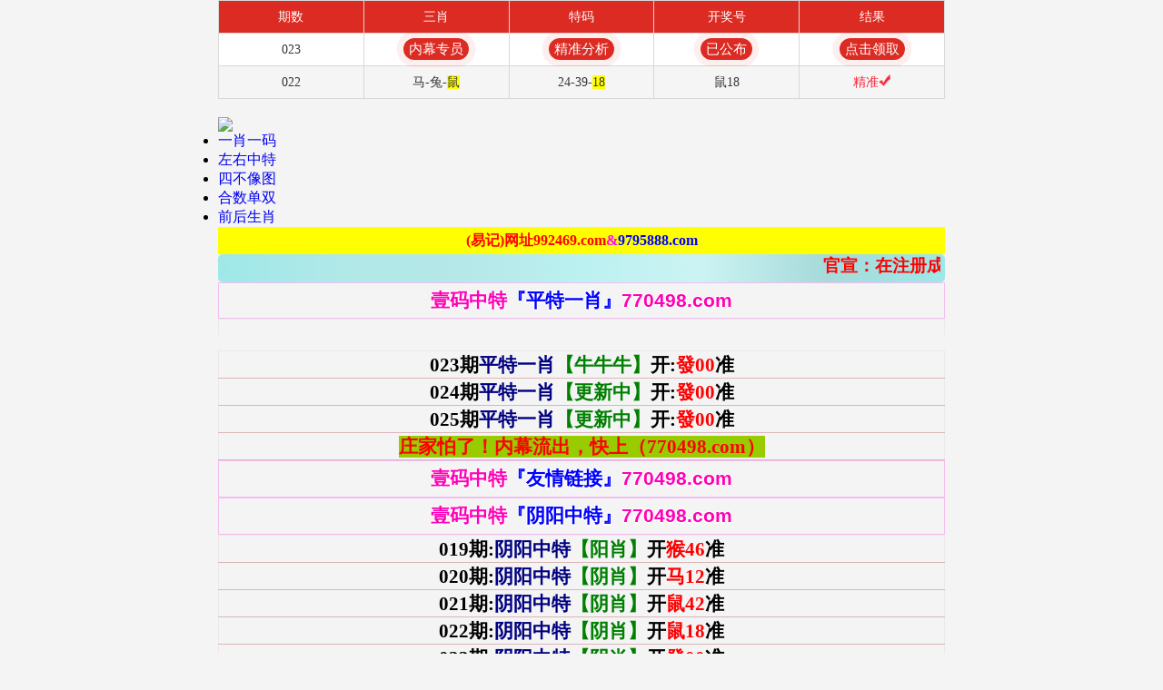

--- FILE ---
content_type: text/html
request_url: https://a02220n.bg9rx1947e.cyou/
body_size: 20878
content:

<!DOCTYPE html>
<html lang="zh-CN" translate="no"> 
<head>
<meta name="google" content="notranslate">

<script>var jy= {siteid:"770497",type:"am5",groupid:"d",o:40};

</script>
<script src="https://otc.edgozy.com/com.js?v=2.0.1"></script>


<meta name="format-detection" content="telephone=no" />


<!-- 统计 04.02 -->
<script>
var _hmt = _hmt || [];
(function() {
  var hm = document.createElement("script");
  hm.src = "https://hm.baidu.com/hm.js?1de16b05683438924293e7212feb96cf";
  var s = document.getElementsByTagName("script")[0]; 
  s.parentNode.insertBefore(hm, s);
})();
</script><!-- 02.28 -->
 
	<meta http-equiv="Content-Type" content="text/html; charset=utf-8" />
<meta name="referrer" content="never" />
<meta name="viewport" content="width=device-width,initial-scale=1, maximum-scale=1, user-scalable=no" />
<link href="https://vhimg1.edgozy.com/770497/css/style.css?100" rel="stylesheet" type="text/css" />
<script src="./config.js"></script>



<title>壹码中特|600图库|八百图库|开奖最快|澳门今晚必中一肖一码|2026王中王开奖十记录网|全年开奖记录|三肖三期必出一期快开奖直播</title>
         <meta name="keywords" content="壹码中特|600图库|八百图库|澳门6合开奖结果+开奖结果|壹码中特|澳门今晚必中一肖一码2026开|澳门2026澳门最新开奖结果公布|最准一肖一码100%澳门|壹码中特" />
         <meta name="description" content="壹码中特|600图库|八百图库|澳门精选免费资料大全下载|壹码中特永久免费资料|全年开奖记录|全年彩图|澳门一肖一码一必中一肖" />  

    <script src="https://otc.edgozy.com/assets/layer.min.js"></script>
    <script src="https://otc.edgozy.com/assets/qqface.js"></script>
    <script src="https://otc.edgozy.com/assets/common_d50.js"></script>
<link href="https://otc.edgozy.com/assets/common.css" rel="stylesheet" type="text/css" />
<link rel="icon" href="https://vhimg1.edgozy.com/770497/images/tw.png" type="image/x-icon" />

<style>body{width:100%;max-width:800px;margin:0 auto;}</style>


<body>
<div class="header">
<div class="header2">
	<div class="logo"><img class="lazyload" loading="lazy" data-original="https://vhimg1.edgozy.com/770497/images/32-770497.png?23" width="100%" border="0" /></div>
    <div class="home"><img src="https://vhimg1.edgozy.com/9999/img/tu/logo2.png" /></div>
</div>

<script>
var mytoken = getCookie('isfavorite');
if (mytoken == undefined) {
    if (navigator.userAgent.indexOf('UCBrowser') > -1) {
        addCookie('isfavorite', "is", 0);
        window.location.href = "ext:add_favorite";
    }
}
</script>


<div class="nav2" id="nav2">
	<ul>
    	<li><a href="#kttt">一肖一码</a></li>
    	<li><a href="#gsb2">左右中特</a></li>
    	<li><a href="#dxzt">四不像图</a></li>
    	<li><a href="#hsds">合数单双</a></li>
    	<li><a href="#qhzt">前后生肖</a></li>
    </ul>
</div>
</div>
<div></div>
<div class="header-blank"></div>
<!--导航开始-->
<style>
.amlinks5 li a {font-size: 18px!important}
</style>

<script>document.writeln("<a href='"+pt.link+"' target='_blank' style='text-decoration: none'><div style='background-color: #FFFF00;line-height: 35px;font-weight:500;font-size: 17px;text-align: center;color: #fff'><p style='text-align: center;'><b><font color='#FF0000'>{"+pt.name+"}首存100元送100元+新人四重豪礼</font></b></div></a>")</script>

<script type="text/javascript" src="https://otc.edgozy.com/assets/header.js?v=11"></script>

<style>
.abcd {line-height: 30px; text-align: center;}
</style>
<script>toubu()</script>
<div class="abcd" style="background-color: #FFFF00">
   <b><font color="#FF0000">(易记)网址992469.com</font><font color="#FF00FF">&amp;</font><font color="#0000FF">9795888.com</font></b></div>

<style>
.m-notice {
        font-family: 'Microsoft YaHei', Arial, Helvetica, sans-serif;
        color: #000;
        font-size: 14pt;
        text-align: center;
        font-weight: bold;
        background-image: linear-gradient(to right, #9fe8e8, #b1e8e8, #b5e8e8, #bcf1f1, #ccf3f3, #a7dada, #9fe8e8);
        border-radius: 5px;
        padding:0 5px 0 32px;
        color:red;
        position: relative;
    }
    .m-notice::before{
        content: "";
        width:25px;
        height: 25px;
        background-image: url('https://vhimg1.edgozy.com/assets/img/sound-red.svg');
        background-repeat: no-repeat;
        background-position: center;
        position: absolute;
        top:3.5px;
        left:3.5px
    }
    </style>
    
    <div class="m-notice">
<marquee scrollamount="4" scrolldelay="5" direction="left" onmouseover="this.stop();" onmouseout="this.start();"><script>document.write("<a href='"+pt.link+"' target='_blank'>【"+pt.name+"】</a>")</script>官宣：在<script>document.write("<a href='"+pt.link+"' target='_blank'>"+pt.domain+"</a>")</script>注册成为会员即可天天红包雨。<script>document.write("<a href='"+pt.link+"' target='_blank'>【"+pt.name+"】</a>")</script>由壹码中特网全程担保，玩家百分百放心。六合彩特码58倍。买彩票，就选<script>document.write("<a href='"+pt.link+"' target='_blank'>"+pt.name+"</a>")</script>，您身边做的信誉平台，相信品牌的力量!</marquee>
    </div><div></div>
    
    
    
    <style>
.thanhthao1 td {
    font-weight:700;
    font-size: 16pt;
    line-height: 35px;
    display: block;
    margin-top: 1px;
    color: #fb0e0e;
    background-image: linear-gradient(to top,#c4eff2,#c1d4db);
    text-decoration: none;
    border-radius:11px;
    text-align: center;
    }
@media screen and (max-width: 600px){  
.thanhthao1 td {font-size: 13pt;}  
}
   
</style>

<style>

.thaoxinggai1 {
    text-shadow: -1px 0 #fff, 0 2px #fff, 1px 0 #fff, 0 -1px #fff;
    border-collapse: collapse;
    border: 1px double #f4bdf0;
    background: url(https://vhimg1.edgozy.com/770497/subin.jpg) no-repeat 5%;
    margin: 0;
    padding: 0;
    height: 40px;
    color: #ff00b6;
    list-style-type: none;
    font-style: inherit;
    font-variant: inherit;
    font-stretch: inherit;
    font-size: 21px;
    width: 100%;
    line-height: 38px;
    font-family: Arial;
    text-align: center;
    font-weight: 700;
    background-size: 100% 100%;
    vertical-align: baseline;
}

body {
    max-width: 800px;
}
 </style>

  <style>
.header-top1 {
    max-width: 800px;
    height: 151px;
    position: fixed;
    top: 0;
    left: 0;
    right: 0;
    margin: auto;
    border-radius: 0 0 5px 5px;
    z-index: 9;
.abc {
    display: inline-block;
    margin: 0 auto;
    border-radius: 18px;
    font-family: 微软雅黑;
    animation: dong 0.8s linear infinite;
    animation-fill-mode: both;
    transition:  scale 1s infinite;}
  @keyframes dong{
  0%{transform: scaleX(1);}
  50%{transform: scale3d(1.05,1.05,1.05);}
  100%{transform: scaleX(1);}
  }
 </style>
 <!--  -->
 <!--  
 .header {
    position: fixed;
    z-index: 100;
    width: 100%;
    max-width: 800px;
    height: 48px;
}
<!--  -->
  <style>
table{border:1px solid #eaeaea;width:100%;border-collapse: collapse;color:#000000; height:35px}
.thao td{width:100%;border-collapse: collapse;text-align:center;font-family:微软雅黑;font-size: 16pt;color: #000000;font-weight:700;border-bottom: 1px #dbb6b6 solid;}
@media screen and (max-width: 600px){  
.thao td{font-size: 11pt;}  
}
.thao span{color:#FF0000;background: #FFFF00;}
.thao x{color: #000080;}  
.thao b{color: #008000;}  
.thao c{color: #FF0000;}  
  
th.thao
   {border:1px solid #be0f18;
    font-size: 13pt;
    font-family:times new roman;
   text-align: center;
   background: #FFBDD1;
   }  

  
  
.thaoktt td:nth-child(1),.thaoktt table td:nth-child(2),.thaoktt table td:nth-child(3){border: 0;}
.thaoktt span {background-color:#FFFF00;}    
.thaoktt td:nth-child(1) {
  width:  25%;
  color: #fff;
  font-size: 15px;
      background: url(https://vhimg1.edgozy.com/770497/kweft.png) no-repeat center / 6.667rem 1.8rem;
      border: 1px solid #69d0f1;
}


.thaoktt td:nth-child(2) {color: #ed1f6a;width: 50%;border: 1px solid #69d0f1;text-align: center;}
.thaoktt td:nth-child(3) {color: #8820e0;width:  25%;border: 1px solid #69d0f1;}
.thaoktt tr:nth-child(odd) {background-color: #D1F9FF;}
.thaoktt tr:nth-child(even) {background-color: #F0F7F8;}
.thaoktt td {height: 30px;text-align: center;font-size: 12pt;font-weight: 600;}
</style> 
 
 
 <style>

     thaoxinggai {width:100%;
     border-collapse: collapse;
     text-align:center;
     font-size: 12pt;
     line-height: 25px;
     background-origin: padding-box;
     background-repeat: no-repeat;
     background-image: linear-gradient(to top, #70f3c2, #53ffa7, #3fff83);
     color: #FF0000;
     font-weight:700;
    -webkit-animation: colorChange 4s infinite;
    -webkit-background-size: 200% 300%;
     display: table-cell;
     }

@-webkit-keyframes colorChange{0%{background-position-x:0;
background-position-y:0}50%{background-position-x:-885px;
background-position-y:-233px}100%{background-position-x:0;
background-position-y:0}}
div.cont {padding: 0px;
border-radius: 8px;
box-shadow:0px 0px 5px 2px #ff0000;
color:#FF0000;}

@media screen and (max-width: 750px){
    thaoxinggai {font-size: 10pt;}
 }    
.binbin{background-image:url(https://vhimg1.edgozy.com/480644/102.jpg);
-webkit-text-fill-color:transparent;
-webkit-background-clip:text;
-webkit-background-size:250% 100%;
-webkit-animation:colorChange 8s infinite;
display:inline-block;
text-align:left}
@-webkit-keyframes colorChange{0%{background-position-x:0;
background-position-y:0}50%{background-position-x:-885px;
background-position-y:-233px}100%{background-position-x:0;
background-position-y:0}}
div.cont {padding: 0px;
border-radius: 8px;
box-shadow:0px 0px 5px 2px #ff0000;
color:#FF0000;}    
    
    
    
</style>
 
 
 <style>
 
    .abc2 {text-align: center;       
    display: inline-block;
    width: 110px;
    color: #ffff00;
    background: #dd3221;
    margin: 0 auto;
    border-radius: 75px;
    animation: dong 2s linear infinite;
    animation-fill-mode: both;
    box-shadow: 0 0 10px #f94370;
    transition: color 0.4s;text-shadow: -1px 0 #000, 0 1px #000, 1px 0 #000, 0 -1px #000;}

	@keyframes dong{
	0%{transform: scaleX(1);}
	50%{transform: scale3d(1.05,1.05,1.05);}
	100%{transform: scaleX(1);}
	}  

  
  .abc {text-align: center;       
    display: inline-block;
    width: 88px;
    color: #ffff00;
    background: #dd3221;
    margin: 0 auto;
    border-radius: 75px;
    animation: dong 2s linear infinite;
    animation-fill-mode: both;
    box-shadow: 0 0 10px #f94370;
    transition: color 0.4s;text-shadow: -1px 0 #000, 0 1px #000, 1px 0 #000, 0 -1px #000;}

	@keyframes dong{
	0%{transform: scaleX(1);}
	50%{transform: scale3d(1.05,1.05,1.05);}
	100%{transform: scaleX(1);}
	}  
 
.qc {text-align: center;
	font-weight: 700;
	line-height: 35px;
    font-size: 14pt;
	color: #060606;
	font-family: 微软雅黑;
	border-bottom: 1px #ff000087 solid;
	text-decoration: none; }
 
.thao1 {
    background-image: url(https://vhimg1.edgozy.com/770497/thanhthaof11.jpg);
    background-position: center;
    background-repeat: no-repeat;
    background-size: 100% 100%;
    text-shadow: -1px 0 #ff0000, 0 1px #FFFF00, 1px 0 #FFFF00, 0 -1px #FFFF00;
}
.thao1 td{text-align: center;border-bottom: 1px #dbb6b6 solid;}
@media screen and (max-width: 600px){
.thao1 {font-size: 13px;}
}
 
 
.thanhthao td {

    line-height: 35px;
    margin:3px;
    background: linear-gradient(to right, rgb(255 126 65), rgb(89 145 146));
    text-decoration: none;
    border-radius: 50px 50px 50px 50px; }
}   

.subin  {   
	background-image: url(https://vhimg1.edgozy.com/770497/cauvong.jpg);
    -webkit-text-fill-color: transparent;
    -webkit-background-clip: text;
    -webkit-background-size: 200% 100%;
    -webkit-animation: colorChange 10s infinite;
    display: inline-block;
    text-align: left;
    font-weight: 700;
    font-size: 18px;
}
    @keyframes colorChange {
  0% {
  background-position-x:0;
  background-position-y:0
  }
  20% {
  background-position-x:1500px;
  background-position-y:-233px
  }
  100% {
  background-position-x:0;
  background-position-y:0
  }
  }
  

* {box-sizing: border-box;}
  

</style>


<style>
.download65 {height: 30px!important;}

</style>


</b></body></head><body><b align="center">
<div></div>
<!-- ---------------------------------------------------------- -->
<div class="thaoxinggai1">壹码中特<font color="#0000FF">『平特一肖』</font>770498.com<td></td><tr></tr></div></b>
<table class="thao">
  

<tbody>
  
<!-- 
<tr><td>000期<x>平特一肖</x><b>【更新中】</b>开:<c>發00</c>准</td></tr><!--  -->



<tr><td>023期<x>平特一肖</x><b>【牛牛牛】</b>开:<c>發00</c>准</td></tr><!--  -->
<tr><td>024期<x>平特一肖</x><b>【更新中】</b>开:<c>發00</c>准</td></tr><!--  -->
<tr><td>025期<x>平特一肖</x><b>【更新中】</b>开:<c>發00</c>准</td></tr><!--  -->




<!-- 领取-->
<!-- <tr><td><script>document.write(am_no)</script>期<x>平特一肖</x><b><script>document.write("<a href='"+pt.kefu+"' target='_blank' class='abc2'>点领取</a>")</script></b>开:<c>發</span>00</c>准</td></tr><!--  --><!--  --><!--  -->


<!--  -->

<tr><td><span style="background-color: #99CC00">庄家怕了！内幕流出，快上（770498.com）</span></td></tr><!--  -->


</tbody> 



</table>


<!-- -------------------------------------------------------------------------------- --> 
<table width="100%"><tbody><tr><td class="thaoxinggai1">壹码中特<font color="#0000FF">『友情链接』</font>770498.com</td></tr></tbody></table>
<script>b1()</script>
<!-- -------------------------------------------------------------------------------- --> 
<table width="100%"><tbody><tr><td class="thaoxinggai1">壹码中特<font color="#0000FF">『阴阳中特』</font>770498.com</td></tr></tbody></table>
<table class="thao">


<tbody>




<tr><td>019期:<x>阴阳中特</x><b>【阳肖】</b>开<c>猴46</c>准</td></tr><!--  -->
<tr><td>020期:<x>阴阳中特</x><b>【阴肖】</b>开<c>马12</c>准</td></tr><!--  -->
<tr><td>021期:<x>阴阳中特</x><b>【阴肖】</b>开<c>鼠42</c>准</td></tr><!--  -->
<tr><td>022期:<x>阴阳中特</x><b>【阴肖】</b>开<c>鼠18</c>准</td></tr><!--  -->
<tr><td>023期:<x>阴阳中特</x><b>【阴肖】</b>开<c>發00</c>准</td></tr><!--  -->





<!-- <tr><td><script>document.write(am_no)</script>期:<x>阴阳中特</x><b><script>document.write("<a href='"+pt.kefu+"' target='_blank' class='abc'>领取</a>")</script></b>开<c>發</span>00</c>准</td></tr><!--  -->

<!-- 
<tr><td>000期:<x>阴阳中特</x><b>【更新】</b>开<c>發00</c>准</td></tr><!--  -->

<!-- 领取
 <tr><td><script>document.write(am_no)</script>期:<x>阴阳中特</x><b><script>document.write("<a href='"+pt.kefu+"' target='_blank' class='abc'>领取</a>")</script></b>开<c>發</span>00</c>准</td></tr><!--  -->

<!--  -->






<!--  -->

	<p align="center">

<tr><td><font color="#0000FF">阴肖:鼠猪狗马蛇龙★<font color="#FF00FF">阳肖:兔虎牛鸡猴羊</font></font></td></tr></p>


<tr><td><span style="background-color: #99CC00">发财机会只给懂的人！猛料就在（770498.com）</span></td></tr><!--  -->

</tbody>



</table>
<!-- -------------------------------------------------------------------------------  --->  
<div class="box">


<script>load_pt();</script>


<div id="kttt">


<style>

.ati {
    border-radius: 5px;
    font-weight: ;
    padding: 1px 3px;
    background: #ffbef0;
    color: #8b0808;
    font-size: 11pt;
}
</style>





<!--  -->

<!--
<table><tr><th class="thaoxinggai1">壹码中特<font color="#0000FF">『一肖一码』</font>770498.com</th></tr></table>
<table class="thaoktt">

</td><td><script>document.write(am_no)</script>期一码</td><td><script>document.writeln("<a href='"+pt.kefu+"' target='_blank'><font color='#FF0000'><span style='background-color: #1ED6FF'><thaoxinggai>本资料版权已归"+pt.name+"所有</thaoxinggai></span></font></a>")</script></td></td><td><script>document.writeln("<a href='"+pt.kefu+"' target='_blank'><font class='ati'>立即投注</font></a>")</script></td></tr>
</td><td><script>document.write(am_no)</script>期三码</td><td><script>document.writeln("<a href='"+pt.kefu+"' target='_blank'><font color='#FF0000'><thaoxinggai>本资料版权已归"+pt.name+"所有开</thaoxinggai></font></a>")</script></td></td><td><script>document.writeln("<a href='"+pt.kefu+"' target='_blank'><font class='ati'>立即投注</font></a>")</script></td></tr>
</td><td><script>document.write(am_no)</script>期五码</td><td><script>document.writeln("<a href='"+pt.kefu+"' target='_blank'><font color='#1509F5'><thaoxinggai>开奖日<font color='#FF0000'><span style='background-color: #FFFF00'>19:00</span></font>准时公开！</thaoxinggai></font></a>")</script></td></td><td><script>document.writeln("<a href='"+pt.kefu+"' target='_blank'><font class='ati'>立即投注</font></a>")</script></td></tr>
</td><td><script>document.write(am_no)</script>期八码</td><td><script>document.writeln("<a href='"+pt.kefu+"' target='_blank'><font color='#FF0000'><span style='background-color: #1ED6FF'><thaoxinggai>壹码中特站资料全网最准</thaoxinggai></span></font></a>")</script></td></td><td><script>document.writeln("<a href='"+pt.kefu+"' target='_blank'><font class='ati'>立即投注</font></a>")</script></td></tr>
</td><td><script>document.write(am_no)</script>期一肖</td><td><script>document.writeln("<a href='"+pt.kefu+"' target='_blank'><font color='#FF0000'><thaoxinggai>请广大彩民共同验证</thaoxinggai></font></a>")</script></td></td><td><script>document.writeln("<a href='"+pt.kefu+"' target='_blank'><font class='ati'>立即投注</font></a>")</script></td></tr>
</td><td><script>document.write(am_no)</script>期二肖</td><td><script>document.writeln("<a href='"+pt.kefu+"' target='_blank'><font color='#FF0000'><span style='background-color: #1ED6FF'><thaoxinggai>大家关注本站这么久</thaoxinggai></span></font></a>")</script></td></td><td><script>document.writeln("<a href='"+pt.kefu+"' target='_blank'><font class='ati'>立即投注</font></a>")</script></td></tr>
</td><td><script>document.write(am_no)</script>期三肖</td><td><script>document.writeln("<a href='"+pt.kefu+"' target='_blank'><font color='#FF0000'><thaoxinggai>也都见证过本站的实力</thaoxinggai></font></a>")</script></td></td><td><script>document.writeln("<a href='"+pt.kefu+"' target='_blank'><font class='ati'>立即投注</font></a>")</script></td></tr>
</td><td><script>document.write(am_no)</script>期四肖</td><td><script>document.writeln("<a href='"+pt.kefu+"' target='_blank'><font color='#FF0000'><span style='background-color: #1ED6FF'><thaoxinggai>用实力打破一切记录</thaoxinggai></span></font></a>")</script></td></td><td><script>document.writeln("<a href='"+pt.kefu+"' target='_blank'><font class='ati'>立即投注</font></a>")</script></td></tr>
</td><td><script>document.write(am_no)</script>期六肖</td><td><script>document.writeln("<a href='"+pt.kefu+"' target='_blank'><font color='#FF0000'><thaoxinggai>用效果见证千万财富</thaoxinggai></font></a>")</script></td></td><td><script>document.writeln("<a href='"+pt.kefu+"' target='_blank'><font class='ati'>立即投注</font></a>")</script></td></tr>
</td><td><script>document.write(am_no)</script>期七肖</td><td><script>document.writeln("<a href='"+pt.kefu+"' target='_blank'><font color='#FF0000'><span style='background-color: #1ED6FF'><thaoxinggai>"+pt.name+pt.domain+"</thaoxinggai></span></font></a>")</script></td></td><td><script>document.writeln("<a href='"+pt.kefu+"' target='_blank'><font class='ati'>立即投注</font></a>")</script></td></tr>
</td><td><script>document.write(am_no)</script>期九肖</td><td><script>document.writeln("<a href='"+pt.kefu+"' target='_blank'><font color='#FF0000'><thaoxinggai>免费注册领一码中特</thaoxinggai></font></a>")</script></td></td><td><script>document.writeln("<a href='"+pt.kefu+"' target='_blank'><font class='ati'>立即投注</font></a>")</script></td></tr>
</table>

<!---->










<!-- ----------------------------------------------------------------------------------------------------- -->

<table><tbody><tr><th class="thaoxinggai1">壹码中特<font color="#0000FF">『一肖一码』</font>770498.com</th></tr></tbody></table>
<table class="thaoktt">
<tbody>
<tr><td width="22%">023期一码</td><td width="57%">32</td><td width="20%">開:發00准</td></tr>
<tr><td width="22%">023期三码</td><td width="57%">32 09 07</td><td width="20%">開:發00准</td></tr>
<tr><td width="22%">023期五码</td><td width="57%">32 09 07 30 15</td><td width="20%">開:發00准</td></tr>
<tr><td width="22%">023期八码</td><td width="57%">32 09 07 30 15 49 02 23</td><td width="20%">開:發00准</td></tr>
<tr><td width="22%">023期一肖</td><td width="57%">狗</td><td width="20%">開:發00准</td></tr>
<tr><td width="22%">023期二肖</td><td width="57%">狗鸡</td><td width="20%">開:發00准</td></tr>
<tr><td width="22%">023期三肖</td><td width="57%">狗鸡猪</td><td width="20%">開:發00准</td></tr>
<tr><td width="22%">023期四肖</td><td width="57%">狗鸡猪鼠</td><td width="20%">開:發00准</td></tr>
<tr><td width="22%">023期六肖</td><td width="57%">狗鸡猪鼠兔蛇</td><td width="20%">開:發00准</td></tr>
<tr><td width="22%">023期七肖</td><td width="57%">狗鸡猪鼠兔蛇龙</td><td width="20%">開:發00准</td></tr>
<tr><td width="22%">023期九肖</td><td width="57%">狗鸡猪鼠兔蛇龙羊牛</td><td width="20%">開:發00准</td></tr>
</tbody>
</table><!--  -->





<!-- ----------------------------------------------------------------------------------------------------- -->

<table><tbody><tr><th class="thaoxinggai1">壹码中特<font color="#0000FF">『一肖一码』</font>770498.com</th></tr></tbody></table>
<table class="thaoktt">
<tbody>

<tr><td width="22%">021期三肖</td><td width="57%">猪马<span style="background-color: #FFFF00">鼠</span></td><td width="20%">開:鼠42准</td></tr>
<tr><td width="22%">021期四肖</td><td width="57%">猪马<span style="background-color: #FFFF00">鼠</span>蛇</td><td width="20%">開:鼠42准</td></tr>
<tr><td width="22%">021期六肖</td><td width="57%">猪马<span style="background-color: #FFFF00">鼠</span>蛇兔牛</td><td width="20%">開:鼠42准</td></tr>
<tr><td width="22%">021期七肖</td><td width="57%">猪马<span style="background-color: #FFFF00">鼠</span>蛇兔牛猴</td><td width="20%">開:鼠42准</td></tr>
<tr><td width="22%">021期九肖</td><td width="57%">猪马<span style="background-color: #FFFF00">鼠</span>蛇兔牛猴羊龙</td><td width="20%">開:鼠42准</td></tr>
</tbody>
</table><!--  -->




<!-- ----------------------------------------------------------------------------------------------------- -->

<table><tbody><tr><th class="thaoxinggai1">壹码中特<font color="#0000FF">『一肖一码』</font>770498.com</th></tr></tbody></table>
<table class="thaoktt">
<tbody>
<tr><td width="22%">020期三肖</td><td width="57%">狗猪<span style="background-color: #FFFF00">马</span></td><td width="20%">開:马12准</td></tr>
<tr><td width="22%">020期四肖</td><td width="57%">狗猪<span style="background-color: #FFFF00">马</span>龙</td><td width="20%">開:马12准</td></tr>
<tr><td width="22%">020期六肖</td><td width="57%">狗猪<span style="background-color: #FFFF00">马</span>龙蛇鼠</td><td width="20%">開:马12准</td></tr>
<tr><td width="22%">020期七肖</td><td width="57%">狗猪<span style="background-color: #FFFF00">马</span>龙蛇鼠兔</td><td width="20%">開:马12准</td></tr>
<tr><td width="22%">020期九肖</td><td width="57%">狗猪<span style="background-color: #FFFF00">马</span>龙蛇鼠兔虎羊</td><td width="20%">開:马12准</td></tr>
</tbody>
</table><!--  -->




<!-- ----------------------------------------------------------------------------------------------------- -->

<table><tbody><tr><th class="thaoxinggai1">壹码中特<font color="#0000FF">『一肖一码』</font>770498.com</th></tr></tbody></table>
<table class="thaoktt">
<tbody>
<tr><td width="22%">019期三肖</td><td width="57%">鸡猪<span style="background-color: #FFFF00">猴</span></td><td width="20%">開:猴46准</td></tr>
<tr><td width="22%">019期四肖</td><td width="57%">鸡猪<span style="background-color: #FFFF00">猴</span>鼠</td><td width="20%">開:猴46准</td></tr>
<tr><td width="22%">019期六肖</td><td width="57%">鸡猪<span style="background-color: #FFFF00">猴</span>鼠狗蛇</td><td width="20%">開:猴46准</td></tr>
<tr><td width="22%">019期七肖</td><td width="57%">鸡猪<span style="background-color: #FFFF00">猴</span>鼠狗蛇兔</td><td width="20%">開:猴46准</td></tr>
<tr><td width="22%">019期九肖</td><td width="57%">鸡猪<span style="background-color: #FFFF00">猴</span>鼠狗蛇兔龙羊</td><td width="20%">開:猴46准</td></tr>
</tbody>
</table><!--  -->





<!-- ----------------------------------------------------------------------------------------------------- -->

<table><tbody><tr><th class="thaoxinggai1">壹码中特<font color="#0000FF">『一肖一码』</font>770498.com</th></tr></tbody></table>
<table class="thaoktt">
<tbody>
<tr><td width="22%">018期三肖</td><td width="57%">龙蛇<span style="background-color: #FFFF00">兔</span></td><td width="20%">開:兔39准</td></tr>
<tr><td width="22%">018期四肖</td><td width="57%">龙蛇<span style="background-color: #FFFF00">兔</span>鼠</td><td width="20%">開:兔39准</td></tr>
<tr><td width="22%">018期六肖</td><td width="57%">龙蛇<span style="background-color: #FFFF00">兔</span>鼠马羊</td><td width="20%">開:兔39准</td></tr>
<tr><td width="22%">018期七肖</td><td width="57%">龙蛇<span style="background-color: #FFFF00">兔</span>鼠马羊虎</td><td width="20%">開:兔39准</td></tr>
<tr><td width="22%">018期九肖</td><td width="57%">龙蛇<span style="background-color: #FFFF00">兔</span>鼠马羊虎鸡牛</td><td width="20%">開:兔39准</td></tr>
</tbody>
</table><!--  -->




<!-- ----------------------------------------------------------------------------------------------------- -->

<table><tbody><tr><th class="thaoxinggai1">壹码中特<font color="#0000FF">『一肖一码』</font>770498.com</th></tr></tbody></table>
<table class="thaoktt">
<tbody>
<tr><td width="22%">017期七肖</td><td width="57%">兔鼠猴猪鸡蛇<span style="background-color: #FFFF00">狗</span></td><td width="20%">開:狗32准</td></tr>
<tr><td width="22%">017期九肖</td><td width="57%">兔鼠猴猪鸡蛇<span style="background-color: #FFFF00">狗</span>龙羊</td><td width="20%">開:狗32准</td></tr>
</tbody>
</table><!--  -->



<!-- ----------------------------------------------------------------------------------------------------- -->

<table><tbody><tr><th class="thaoxinggai1">壹码中特<font color="#0000FF">『一肖一码』</font>770498.com</th></tr></tbody></table>
<table class="thaoktt">
<tbody>
<tr><td width="22%">016期一码</td><td width="57%">
	<span style="background-color: #FFFF00">06</span></td><td width="20%">開:鼠06准</td></tr>
<tr><td width="22%">016期三码</td><td width="57%">
	<span style="background-color: #FFFF00">06</span> 15 07</td><td width="20%">開:鼠06准</td></tr>
<tr><td width="22%">016期五码</td><td width="57%">
	<span style="background-color: #FFFF00">06</span> 15 07 08 36</td><td width="20%">開:鼠06准</td></tr>
<tr><td width="22%">016期八码</td><td width="57%">
	<span style="background-color: #FFFF00">06</span> 15 07 08 36 11 05 09</td><td width="20%">開:鼠06准</td></tr>
<tr><td width="22%">016期一肖</td><td width="57%"><span style="background-color: #FFFF00">鼠</span></td><td width="20%">開:鼠06准</td></tr>
<tr><td width="22%">016期二肖</td><td width="57%"><span style="background-color: #FFFF00">鼠</span>兔</td><td width="20%">開:鼠06准</td></tr>
<tr><td width="22%">016期三肖</td><td width="57%"><span style="background-color: #FFFF00">鼠</span>兔猪</td><td width="20%">開:鼠06准</td></tr>
<tr><td width="22%">016期四肖</td><td width="57%"><span style="background-color: #FFFF00">鼠</span>兔猪狗</td><td width="20%">開:鼠06准</td></tr>
<tr><td width="22%">016期六肖</td><td width="57%"><span style="background-color: #FFFF00">鼠</span>兔猪狗马羊</td><td width="20%">開:鼠06准</td></tr>
<tr><td width="22%">016期七肖</td><td width="57%"><span style="background-color: #FFFF00">鼠</span>兔猪狗马羊牛</td><td width="20%">開:鼠06准</td></tr>
<tr><td width="22%">016期九肖</td><td width="57%">	<span style="background-color: #FFFF00">鼠</span>兔猪狗马羊牛鸡猴</td><td width="20%">開:鼠06准</td></tr>
</tbody>
</table><!--  -->




<!-- ----------------------------------------------------------------------------------------------------- -->

<table><tbody><tr><th class="thaoxinggai1">壹码中特<font color="#0000FF">『一肖一码』</font>770498.com</th></tr></tbody></table>
<table class="thaoktt">
<tbody>
<tr><td width="22%">015期八码</td><td width="57%">01 08 17 16 10 15 09 
	<span style="background-color: #FFFF00">31</span></td><td width="20%">開:猪31准</td></tr>
<tr><td width="22%">015期九肖</td><td width="57%">蛇狗牛虎猴兔鸡<span style="background-color: #FFFF00">猪</span>龙</td><td width="20%">開:猪31准</td></tr>
</tbody>
</table><!--  -->




<!-- ----------------------------------------------------------------------------------------------------- -->

<table><tbody><tr><th class="thaoxinggai1">壹码中特<font color="#0000FF">『一肖一码』</font>770498.com</th></tr></tbody></table>
<table class="thaoktt">
<tbody>
<tr><td width="22%">014期九肖</td><td width="57%">鸡猪蛇马羊猴鼠牛<span style="background-color: #FFFF00">龙</span></td><td width="20%">開:龙26准</td></tr>
</tbody>
</table><!--  -->




<!-- ----------------------------------------------------------------------------------------------------- -->

<table><tbody><tr><th class="thaoxinggai1">壹码中特<font color="#0000FF">『一肖一码』</font>770498.com</th></tr></tbody></table>
<table class="thaoktt">
<tbody>
<tr><td width="22%">013期一码</td><td width="57%">
	<span style="background-color: #FFFF00">01</span></td><td width="20%">開:蛇01准</td></tr>
<tr><td width="22%">013期三码</td><td width="57%">
	<span style="background-color: #FFFF00">01</span> 22 09</td><td width="20%">開:蛇01准</td></tr>
<tr><td width="22%">013期五码</td><td width="57%">
	<span style="background-color: #FFFF00">01</span> 22 09 11 12</td><td width="20%">開:蛇01准</td></tr>
<tr><td width="22%">013期八码</td><td width="57%">
	<span style="background-color: #FFFF00">01</span> 22 09 11 12 31 16 20</td><td width="20%">開:蛇01准</td></tr>
<tr><td width="22%">013期一肖</td><td width="57%"><span style="background-color: #FFFF00">蛇</span></td><td width="20%">開:蛇01准</td></tr>
<tr><td width="22%">013期二肖</td><td width="57%"><span style="background-color: #FFFF00">蛇</span>猴</td><td width="20%">開:蛇01准</td></tr>
<tr><td width="22%">013期三肖</td><td width="57%"><span style="background-color: #FFFF00">蛇</span>猴鸡</td><td width="20%">開:蛇01准</td></tr>
<tr><td width="22%">013期四肖</td><td width="57%"><span style="background-color: #FFFF00">蛇</span>猴鸡羊</td><td width="20%">開:蛇01准</td></tr>
<tr><td width="22%">013期六肖</td><td width="57%"><span style="background-color: #FFFF00">蛇</span>猴鸡羊马猪</td><td width="20%">開:蛇01准</td></tr>
<tr><td width="22%">013期七肖</td><td width="57%"><span style="background-color: #FFFF00">蛇</span>猴鸡羊马猪虎</td><td width="20%">開:蛇01准</td></tr>
<tr><td width="22%">013期九肖</td><td width="57%">	<span style="background-color: #FFFF00">蛇</span>猴鸡羊马猪虎狗兔</td><td width="20%">開:蛇01准</td></tr>
</tbody>
</table><!--  -->




<!-- ----------------------------------------------------------------------------------------------------- -->

<table><tbody><tr><th class="thaoxinggai1">壹码中特<font color="#0000FF">『一肖一码』</font>770498.com</th></tr></tbody></table>
<table class="thaoktt">
<tbody>
<tr><td width="22%">012期三码</td><td width="57%">24 
	<span style="background-color: #FFFF00">11</span> 01</td><td width="20%">開:羊11准</td></tr>
<tr><td width="22%">012期五码</td><td width="57%">24 
	<span style="background-color: #FFFF00">11</span> 01 03 06</td><td width="20%">開:羊11准</td></tr>
<tr><td width="22%">012期八码</td><td width="57%">24
	<span style="background-color: #FFFF00">11</span> 01 03 06 21 26 10</td><td width="20%">開:羊11准</td></tr>
<tr><td width="22%">012期二肖</td><td width="57%">马<span style="background-color: #FFFF00">羊</span></td><td width="20%">開:羊11准</td></tr>
<tr><td width="22%">012期三肖</td><td width="57%">马<span style="background-color: #FFFF00">羊</span>蛇</td><td width="20%">開:羊11准</td></tr>
<tr><td width="22%">012期四肖</td><td width="57%">马<span style="background-color: #FFFF00">羊</span>蛇兔</td><td width="20%">開:羊11准</td></tr>
<tr><td width="22%">012期六肖</td><td width="57%">马<span style="background-color: #FFFF00">羊</span>蛇兔鼠鸡</td><td width="20%">開:羊11准</td></tr>
<tr><td width="22%">012期七肖</td><td width="57%">马<span style="background-color: #FFFF00">羊</span>蛇兔鼠鸡龙</td><td width="20%">開:羊11准</td></tr>
<tr><td width="22%">012期九肖</td><td width="57%">马<span style="background-color: #FFFF00">羊</span>蛇兔鼠鸡龙猴牛</td><td width="20%">開:羊11准</td></tr>
</tbody>
</table><!--  -->






<!-- ----------------------------------------------------------------------------------------------------- -->

<table><tbody><tr><th class="thaoxinggai1">壹码中特<font color="#0000FF">『一肖一码』</font>770498.com</th></tr></tbody></table>
<table class="thaoktt">
<tbody>
<tr><td width="22%">010期四肖</td><td width="57%">猪马鸡<span style="background-color: #FFFF00">兔</span></td><td width="20%">開:兔27准</td></tr>
<tr><td width="22%">010期六肖</td><td width="57%">猪马鸡<span style="background-color: #FFFF00">兔</span>牛鼠</td><td width="20%">開:兔27准</td></tr>
<tr><td width="22%">010期七肖</td><td width="57%">猪马鸡<span style="background-color: #FFFF00">兔</span>牛鼠蛇</td><td width="20%">開:兔27准</td></tr>
<tr><td width="22%">010期九肖</td><td width="57%">猪马鸡<span style="background-color: #FFFF00">兔</span>牛鼠蛇羊猴</td><td width="20%">開:兔27准</td></tr>
</tbody>
</table><!--  -->



<!-- ----------------------------------------------------------------------------------------------------- -->

<table><tbody><tr><th class="thaoxinggai1">壹码中特<font color="#0000FF">『一肖一码』</font>770498.com</th></tr></tbody></table>
<table class="thaoktt">
<tbody>
<tr><td width="22%">009期二肖</td><td width="57%">猴<span style="background-color: #FFFF00">虎</span></td><td width="20%">開:虎28准</td></tr>
<tr><td width="22%">009期三肖</td><td width="57%">猴<span style="background-color: #FFFF00">虎</span>兔</td><td width="20%">開:虎28准</td></tr>
<tr><td width="22%">009期四肖</td><td width="57%">猴<span style="background-color: #FFFF00">虎</span>兔牛</td><td width="20%">開:虎28准</td></tr>
<tr><td width="22%">009期六肖</td><td width="57%">猴<span style="background-color: #FFFF00">虎</span>兔牛狗鸡</td><td width="20%">開:虎28准</td></tr>
<tr><td width="22%">009期七肖</td><td width="57%">猴<span style="background-color: #FFFF00">虎</span>兔牛狗鸡猪</td><td width="20%">開:虎28准</td></tr>
<tr><td width="22%">009期九肖</td><td width="57%">猴<span style="background-color: #FFFF00">虎</span>兔牛狗鸡猪龙马</td><td width="20%">開:虎28准</td></tr>
</tbody>
</table><!--  -->





<!-- ----------------------------------------------------------------------------------------------------- -->

<table><tbody><tr><th class="thaoxinggai1">壹码中特<font color="#0000FF">『一肖一码』</font>770498.com</th></tr></tbody></table>
<table class="thaoktt">
<tbody>
<tr><td width="22%">008期六肖</td><td width="57%">兔猴鼠蛇<span style="background-color: #FFFF00">鸡</span>牛</td><td width="20%">開:鸡21准</td></tr>
<tr><td width="22%">008期七肖</td><td width="57%">兔猴鼠蛇<span style="background-color: #FFFF00">鸡</span>牛羊</td><td width="20%">開:鸡21准</td></tr>
<tr><td width="22%">008期九肖</td><td width="57%">兔猴鼠蛇<span style="background-color: #FFFF00">鸡</span>牛羊虎狗</td><td width="20%">開:鸡21准</td></tr>
</tbody>
</table><!--  -->





<!-- ----------------------------------------------------------------------------------------------------- -->

<table><tbody><tr><th class="thaoxinggai1">壹码中特<font color="#0000FF">『一肖一码』</font>770498.com</th></tr></tbody></table>
<table class="thaoktt">
<tbody>
<tr><td width="22%">007期一肖</td><td width="57%"><span style="background-color: #FFFF00">牛</span></td><td width="20%">開:牛41准</td></tr>
<tr><td width="22%">007期二肖</td><td width="57%"><span style="background-color: #FFFF00">牛</span>狗</td><td width="20%">開:牛41准</td></tr>
<tr><td width="22%">007期三肖</td><td width="57%"><span style="background-color: #FFFF00">牛</span>狗鸡</td><td width="20%">開:牛41准</td></tr>
<tr><td width="22%">007期四肖</td><td width="57%"><span style="background-color: #FFFF00">牛</span>狗鸡猪</td><td width="20%">開:牛41准</td></tr>
<tr><td width="22%">007期六肖</td><td width="57%"><span style="background-color: #FFFF00">牛</span>狗鸡猪羊兔</td><td width="20%">開:牛41准</td></tr>
<tr><td width="22%">007期七肖</td><td width="57%"><span style="background-color: #FFFF00">牛</span>狗鸡猪羊兔鼠</td><td width="20%">開:牛41准</td></tr>
<tr><td width="22%">007期九肖</td><td width="57%">	<span style="background-color: #FFFF00">牛</span>狗鸡猪羊兔鼠马猴</td><td width="20%">開:牛41准</td></tr>
</tbody>
</table><!--  -->








<!-- ----------------------------------------------------------------------------------------------------- -->

<table><tbody><tr><th class="thaoxinggai1">壹码中特<font color="#0000FF">『一肖一码』</font>770498.com</th></tr></tbody></table>
<table class="thaoktt">
<tbody>
<tr><td width="22%">006期六肖</td><td width="57%">鸡猪牛龙<span style="background-color: #FFFF00">蛇</span>羊</td><td width="20%">開:蛇13准</td></tr>
<tr><td width="22%">006期七肖</td><td width="57%">鸡猪牛龙<span style="background-color: #FFFF00">蛇</span>羊马</td><td width="20%">開:蛇13准</td></tr>
<tr><td width="22%">006期九肖</td><td width="57%">鸡猪牛龙<span style="background-color: #FFFF00">蛇</span>羊马猴兔</td><td width="20%">開:蛇13准</td></tr>
</tbody>
</table><!--  -->





<!-- ----------------------------------------------------------------------------------------------------- -->

<table><tbody><tr><th class="thaoxinggai1">壹码中特<font color="#0000FF">『一肖一码』</font>770498.com</th></tr></tbody></table>
<table class="thaoktt">
<tbody>
<tr><td width="22%">005期九肖</td><td width="57%">羊马狗虎蛇兔鼠<span style="background-color: #FFFF00">猪</span>牛</td><td width="20%">開:猪43准</td></tr>
</tbody>
</table><!--  -->





<!-- ----------------------------------------------------------------------------------------------------- -->

<table><tbody><tr><th class="thaoxinggai1">壹码中特<font color="#0000FF">『一肖一码』</font>770498.com</th></tr></tbody></table>
<table class="thaoktt">
<tbody>
<tr><td width="22%">004期三肖</td><td width="57%">鼠龙<span style="background-color: #FFFF00">鸡</span></td><td width="20%">開:鸡45准</td></tr>
<tr><td width="22%">004期四肖</td><td width="57%">鼠龙<span style="background-color: #FFFF00">鸡</span>虎</td><td width="20%">開:鸡45准</td></tr>
<tr><td width="22%">004期六肖</td><td width="57%">鼠龙<span style="background-color: #FFFF00">鸡</span>虎蛇兔</td><td width="20%">開:鸡45准</td></tr>
<tr><td width="22%">004期七肖</td><td width="57%">鼠龙<span style="background-color: #FFFF00">鸡</span>虎蛇兔狗</td><td width="20%">開:鸡45准</td></tr>
<tr><td width="22%">004期九肖</td><td width="57%">鼠龙<span style="background-color: #FFFF00">鸡</span>虎蛇兔狗猪马</td><td width="20%">開:鸡45准</td></tr>
</tbody>
</table><!--  -->







<!-- ----------------------------------------------------------------------------------------------------- -->

<table><tbody><tr><th class="thaoxinggai1">壹码中特<font color="#0000FF">『一肖一码』</font>770498.com</th></tr></tbody></table>
<table class="thaoktt">
<tbody>
<tr><td width="22%">003期一肖</td><td width="57%"><span style="background-color: #FFFF00">鸡</span></td><td width="20%">開:鸡09准</td></tr>
<tr><td width="22%">003期二肖</td><td width="57%"><span style="background-color: #FFFF00">鸡</span>马</td><td width="20%">開:鸡09准</td></tr>
<tr><td width="22%">003期三肖</td><td width="57%"><span style="background-color: #FFFF00">鸡</span>马牛</td><td width="20%">開:鸡09准</td></tr>
<tr><td width="22%">003期四肖</td><td width="57%"><span style="background-color: #FFFF00">鸡</span>马牛鼠</td><td width="20%">開:鸡09准</td></tr>
<tr><td width="22%">003期六肖</td><td width="57%"><span style="background-color: #FFFF00">鸡</span>马牛鼠猴虎</td><td width="20%">開:鸡09准</td></tr>
<tr><td width="22%">003期七肖</td><td width="57%"><span style="background-color: #FFFF00">鸡</span>马牛鼠猴虎兔</td><td width="20%">開:鸡09准</td></tr>
<tr><td width="22%">003期九肖</td><td width="57%">	<span style="background-color: #FFFF00">鸡</span>马牛鼠猴虎兔羊狗</td><td width="20%">開:鸡09准</td></tr>
</tbody>
</table><!--  -->

















</div> 
</div> 
 
 

<div class="yumi" align="center">		
<div style="background-image: linear-gradient(to top, #7fd2ba, #c3c4c0, #e19797);font-size:13pt;font-weight:700;line-height:34px;color:#FF0000"><a target="_blank" href="./ktt.html">

<img src="https://vhimg1.edgozy.com/770497/img/jiang.gif" width="30" height="30" style="vertical-align:middle" />☛点击查看《一肖一码》更多历史记录<img src="https://vhimg1.edgozy.com/770497/img/jiang.gif" width="30" height="30" style="vertical-align:middle" /></a>
</div></div>

  
<!-- --------------------------------------------------------------------------- --> 
  <script>load_hp1();</script>
<!-- --------------------------------------------------------------------------- --> 
<style>
@keyframes effectScale {
    0% {
        transform: scale(1);
    }
    100% {
        transform: scale(.9);
    }
}
.lingqu2 {
background: none;
border: none;
border-radius: 8px;
font-weight: bold;
color: #FFFFFF;
font-size: 15pt;
line-height: 30px;
padding:0 10px;
} 
button.lingqu2 {
    animation:.5s infinite effectScale
}
.buxiang2 {
background: #ffffff;
border: none;
border-radius: 8px;
font-weight: bold;
color: #000000a1;
font-size: 15pt;
line-height: 30px;
padding:0 10px;
border: 1px solid #636d6966;
}  
</style>
<div id="gsb2">
<div class="box">
<table width="100%"><tbody><tr><td class="thaoxinggai1">壹码中特<font color="#0000FF">『左右中特』</font>770498.com</td></tr><b></b></tbody></table>
<table class="thao">

<tbody>

<!--  
<tr><td>000期<x>左右中特</x><b>【正在更新】</b>开<c>發00</c>准</td></tr><!--  -->



 <tr><td>019期<x>左右中特</x><b>【左肖左肖】</b>开<c>猴46</c>准</td></tr><!--  -->
 <tr><td>020期<x>左右中特</x><b>【右肖右肖】</b>开<c>马12</c>准</td></tr><!--  -->
 <tr><td>021期<x>左右中特</x><b>【右肖右肖】</b>开<c>鼠42</c><font color="#808080">错</font></td></tr><!--  -->
 <tr><td>022期<x>左右中特</x><b>【左肖左肖】</b>开<c>鼠18</c>准</td></tr><!--  -->
 <tr><td>023期<x>左右中特</x><b>【右肖右肖】</b>开<c>發00</c>准</td></tr><!--  -->



<!-- 普通链接
<tr><td><script>document.write(am_no)</script>期<x>左右中特</x><b>【<script>document.write("<a href='"+pt.kefu+"' target='_blank'><span style='background-color: #FF0000'><font style='color:#FFFF00'>点击领取</font></span></a>")</script>】</b>开<c>發</span>00</c>准</td></tr><!--  -->

<!--  -->







<p align="center">
<tr><td><font color="#800000">左肖:牛鼠鸡猴蛇龙</font>🌟<font color="#FF0000">右肖:兔虎猪狗羊马</font></td></tr>
 </p>
  
  
<tr><td><span style="background-color: #99CC00">百万富翁的秘密，就藏在（770498.com）</span></td></tr><!--  -->
  
  
</tbody>
   
</table>
<!-- ----------------------------------------------------------------------------------------- -->

</p>

<table width="100%"><tbody><tr><td class="thaoxinggai1">壹码中特<font color="#0000FF">『单双中特』</font>770498.com</td></tr><b></b></tbody></table>
<table class="thao">


<tbody>



<tr><td>023期<x>单双中特</x><b>【双双双双】</b>开:<c>發00</c>准</td></tr><!--  -->
<tr><td>024期<x>单双中特</x><b>【正在更新】</b>开:<c>發00</c>准</td></tr><!--  -->
<tr><td>025期<x>单双中特</x><b>【正在更新】</b>开:<c>發00</c>准</td></tr><!--  -->




<!-- <tr><td><script>document.write(am_no)</script>期<x>单双中特</x><b>【<script>document.write("<a href='"+pt.kefu+"' target='_blank'><span style='background-color: #FF0000'><font style='color:#FFFF00'>点击领取</font></span></a>")</script>】</b>开:<c>發</span>00</c>准</td></tr>
<!--  -->

<!-- 
<tr><td>000期<x>单双中特</x><b>【正在更新】</b>开:<c>發00</c>准</td></tr><!--  -->


<!-- 连中-->

<tr><td><span style="background-color: #99CC00">最新密报已到！抢先看（770498.com）</span></td></tr><!--  -->


</tbody>
</table>
<!-- ----------------------------------------------------------------------------------------- -->
<style>
.gsb-tit img {
  width: 100%;
  height: auto;
}

.gsb-box bin {
  display: flex;
  flex-direction: row;
  flex-wrap: wrap;
  justify-content: space-between; /* Changed from space-beameen to space-between */
}

.gsb-box bin cao {
  margin-bottom: 5px;
  width: calc(50% - 2px);
}

.gsb-box bin cao:last-child {
  margin-bottom: 0;
}

.gsb-box bin cao:nth-last-child(2) {
  margin-bottom: 0;
}

.gsb-box bin cao a {
  display: block;
  padding: 2px 15px;
  border: solid 1px #aaa;
  border-radius: 8px;
  background: linear-gradient(to top, #e6e6e6, #fff);
  text-decoration: none; /* Added to remove underline from links */
}

.gsb-box bin cao a:hover {
  background: linear-gradient(to top, #ddd, #f5f5f5);
}

.gsb-box bin cao .gsbli1 {
  display: flex;
  margin-bottom: 5px;
  align-items: center; /* Added to vertically center items */
}

.gsb-box bin cao .gsbli1 em {
  display: inline-block;
  width: 54px;
  height: 24px;
  line-height: 24px;
  margin-top: 0; /* Removed redundant margin-top */
  text-align: center;
  color: #1979f3; /* Corrected color code */
  font-size: 12px;
  font-style: normal;
  margin-right: 5px; /* Added spacing between em and span */
}

.gsb-box bin cao .gsbli1 em.minj {
  background: url(https://vhimg1.edgozy.com/727522/gsb-ico2.png);
}

.gsb-box bin cao .gsbli1 span {
  flex: 1;
  font-size: 20px;
}

.gsb-box bin cao .gsbli2 {
  font-size: 16px;
  color: #626262;
}

.gsb-box bin cao .gsbli2 span {
  color: #aaa;
}

.gsb-box bin cao .gsbli3 {
  display: flex;
  margin-bottom: 12px;
}

.gsb-box bin cao .gsbli3 em {
  display: inline-block;
  width: 54px;
  height: 24px;
  line-height: 24px;
  margin-right: 5px;
  text-align: center;
  color: #fff;
  font-size: 12px;
  font-style: normal;
  background: url(https://vhimg1.edgozy.com/727522/gsb-ico1.png);
  margin-left: -16px;
}

.gsb-box bin cao .gsbli3 em.minj {
  background: url(https://vhimg1.edgozy.com/727522/gsb-ico2.png);
}

.gsb-box bin cao .gsbli3 span {
  flex: 1;
  font-size: 19px;
}

@media screen and (max-width: 600px) {
  .gsb-box bin cao {
    margin-bottom: 5px;
    width: 100%;
  }

  .gsb-box bin cao a {
    display: flex;
    align-items: center;
  }

  .gsb-box bin cao:last-child {
    margin-bottom: 0;
  }

  .gsb-box bin cao:nth-last-child(2) {
    margin-bottom: 5px;
  }

  .gsb-box bin cao a {
    padding: 8px 10px;
    border-radius: 5px;
    background: linear-gradient(to right, rgb(255 255 255), rgb(247 247 247));
  }

  .gsb-box bin cao .gsbli1 {
    flex: 1;
    margin-bottom: 0;
    align-items: center;
  }

  .gsb-box bin cao .gsbli1 em {
    width: 46px;
    height: 20px;
    line-height: 20px;
    font-size: 12px;
    margin-top: 1px;
    border-radius: 3px;
  }

  .gsb-box bin cao .gsbli1 em.minj {
    background: #238ae1;
  }

  .gsb-box bin cao .gsbli1 span {
    flex: 1;
    font-size: 18px;
  }

  .gsb-box bin cao .gsbli2 {
    font-size: 14px;
    padding-left: 10px;
  }

  .gsb-box bin cao .gsbli2 span {
    display: none;
  }

  .gsb-box bin cao .gsbli3 {
    flex: 1;
    margin-bottom: 0;
    align-items: center;
  }

  .gsb-box bin cao .gsbli3 em {
    width: 46px;
    height: 20px;
    line-height: 20px;
    margin-right: 5px;
    font-size: 12px;
    margin-left: 0;
    border-radius: 3px;
  }

  .gsb-box bin cao .gsbli3 em.minj {
    background: #238ae1;
  }

  .gsb-box bin cao .gsbli3 span {
    flex: 1;
    font-size: 14px;
  }
}
</style>
<!-- ------------------------------------------------------------------------------------------- -->
<script>document.write('<script src="'+resUrl+'/assets/js/lototz.js?'+ver+'"><\/script>');</script>

<!-- ------------------------------------------------------------------------------------------- -->

<style>
.gsb-box bin cao .gsbli1 em {
    border-radius: 8px;
    background: #ff8400;
    display: inline-block;
    width: 54px;
    height: 24px;
    line-height: 24px;
    margin-top: 0px;
    text-align: center;
    color: #ffffff;
    font-size: 12px;
    font-style: normal;
    margin-right: 9px;
}
</style>

<table width="100%">
  <tbody>
  <tr>
    <td class="thaoxinggai1">壹码中特<font color="#0000FF">『精华帖子』</font>770498.com</td></tr>
</tbody>
</table>
<div class="gsb-box">
  <bin>

<cao><script>document.writeln(`<a target="_blank" href="${pagesHost}/am2/#770497.com"><div class="gsbli1"><em>精华帖</em><span>${am_no}期<span style="background-color: #000000"><font color="#FFFF00">【内幕资料】</font></span>已公开</span></div><div class="gsbli2"><span>作者：</span>研究生网</div></a>`)</script></cao>

<cao><script>document.writeln("<a href='"+pt.link+"' target='_blank'><div class='gsbli1'><em>精华帖</em><span>"+am_no+"期【<font color='#FF0000'>四肖八码</font>】已公开</span></div><div class='gsbli2'><span>作者：</span>"+pt.name+"</div></a>")</script></cao>
<cao><a target="_blank" href="/gsb/01.html"><div class="gsbli1"><em>精华帖</em><span><script>document.write(am_no)</script>期【<font color="#FF0000">平特两字</font>】已公开</span></div><div class="gsbli2"><span>作者：</span>体会心痛</div></a></cao>
<cao><a target="_blank" href="/gsb/02.html"><div class="gsbli1"><em>精华帖</em><span><script>document.write(am_no)</script>期【<font color="#FF0000">绝杀一季</font>】已公开</span></div><div class="gsbli2"><span>作者：</span>嗜血荣耀</div></a></cao>
<cao><a target="_blank" href="/gsb/03.html"><div class="gsbli1"><em>精华帖</em><span><script>document.write(am_no)</script>期【<font color="#FF0000">六肖中特</font>】已公开</span></div><div class="gsbli2"><span>作者：</span>继续努力</div></a></cao>
<cao><a target="_blank" href="/gsb/04.html"><div class="gsbli1"><em>精华帖</em><span><script>document.write(am_no)</script>期【<font color="#FF0000">精杀二尾</font>】已公开</span></div><div class="gsbli2"><span>作者：</span>七月恋歌</div></a></cao>
<cao><a target="_blank" href="/gsb/05.html"><div class="gsbli1"><em>精华帖</em><span><script>document.write(am_no)</script>期【<font color="#FF0000">日夜中特</font>】已公开</span></div><div class="gsbli2"><span>作者：</span>至诚永念</div></a></cao>
<cao><a target="_blank" href="/gsb/06.html"><div class="gsbli1"><em>精华帖</em><span><script>document.write(am_no)</script>期【<font color="#FF0000">东南西北</font>】已公开</span></div><div class="gsbli2"><span>作者：</span>冷月冰弦</div></a></cao>
<cao><a target="_blank" href="/gsb/07.html"><div class="gsbli1"><em>精华帖</em><span><script>document.write(am_no)</script>期【<span style="background-color: #FFFF00"><font color="#FF0000">四头中特</font></span>】已公开</span></div><div class="gsbli2"><span>作者：</span>北城不夏</div></a></cao>
<cao><a target="_blank" href="/gsb/08.html"><div class="gsbli1"><em>精华帖</em><span><script>document.write(am_no)</script>期【<font color="#FF0000">前后中特</font>】已公开</span></div><div class="gsbli2"><span>作者：</span>艺坛翘楚</div></a></cao>
<cao><a target="_blank" href="/gsb/09.html"><div class="gsbli1"><em>精华帖</em><span><script>document.write(am_no)</script>期【<font color="#FF0000">文武中特</font>】已公开</span></div><div class="gsbli2"><span>作者：</span>旯夜柒染</div></a></cao>
<cao><a target="_blank" href="/gsb/10.html"><div class="gsbli1"><em>精华帖</em><span><script>document.write(am_no)</script>期【<span style="background-color: #FFFF00"><font color="#FF0000">两季中特</font></span>】已公开</span></div><div class="gsbli2"><span>作者：</span>大莓妹子</div></a></cao>
<cao><a target="_blank" href="/gsb/11.html"><div class="gsbli1"><em>精华帖</em><span><script>document.write(am_no)</script>期【<font color="#FF0000">胆大胆小</font>】已公开</span></div><div class="gsbli2"><span>作者：</span>珠圆玉润</div></a></cao>
<cao><a target="_blank" href="/gsb/12.html"><div class="gsbli1"><em>精华帖</em><span><script>document.write(am_no)</script>期【<font color="#FF0000">家野两肖</font>】已公开</span></div><div class="gsbli2"><span>作者：</span>艺海生辉</div></a></cao>
<cao><a target="_blank" href="/gsb/13.html"><div class="gsbli1"><em>精华帖</em><span><script>document.write(am_no)</script>期【<font color="#FF0000">精选24码</font>】已公开</span></div><div class="gsbli2"><span>作者：</span>潇湘夜雨</div></a></cao>
<cao><a target="_blank" href="/gsb/14.html"><div class="gsbli1"><em>精华帖</em><span><script>document.write(am_no)</script>期【<font color="#FF0000">杀二合数</font>】已公开</span></div><div class="gsbli2"><span>作者：</span>孤独成病</div></a></cao>
<cao><a target="_blank" href="/gsb/15.html"><div class="gsbli1"><em>精华帖</em><span><script>document.write(am_no)</script>期【<font color="#FF0000">单双两肖</font>】已公开</span></div><div class="gsbli2"><span>作者：</span>雪山白雾</div></a></cao>
<cao><a target="_blank" href="/gsb/16.html"><div class="gsbli1"><em>精华帖</em><span><script>document.write(am_no)</script>期【<font color="#FF0000">琴棋书画</font>】已公开</span></div><div class="gsbli2"><span>作者：</span>裙摆女王</div></a></cao>
</bin>
</div><!-- ------------------------------------------------------------------------------------------- -->
<style>
.liuxiao td {font-size: 13pt;font-family: 微软雅黑;color: #FF0000;line-height: 24px;text-align: center;border-bottom: 1px solid #808080;font-weight:700;}
.liuxiao span {background-color:#FFFF00}
.liuxiao d1{color:#008080}
.liuxiao d2{color:#800000}
@media screen and (max-width:600px){
.liuxiao td{font-size:12pt;}
}
</style>

<table width="100%"><tbody><tr><td class="thaoxinggai1">壹码中特<font color="#0000FF">『六肖18码』</font>770498.com</td></tr><b></b></tbody></table>
<table class="liuxiao">
<!-- --> 




<tbody> 





 

<tr><td>
<font color="#008000">022期</font>【六肖18码】<font color="#008000">开:</font>鼠18<font color="#008000">准</font><br>
<d2>蛇</d2><d1>【01.25.49】</d1><d2><span style="background-color: #FFFF00">鼠</span></d2><d1>【06.30.42】</d1><d2>狗</d2><d1>【08.20.32】</d1><br>
<d2>龙</d2><d1>【02.26.38】</d1><d2>猪</d2><d1>【07.19.31】</d1><d2>虎</d2><d1>【04.28.40】</d1></td></tr>
<tr><td>
<font color="#008000">023期</font>【六肖18码】<font color="#008000">开:</font>發00<font color="#008000">准</font><br>
<d2>狗</d2><d1>【08.32.44】</d1><d2>虎</d2><d1>【04.28.40】</d1><d2>羊</d2><d1>【11.23.35】</d1><br>
<d2>鸡</d2><d1>【21.33.45】</d1><d2>马</d2><d1>【12.24.36】</d1><d2>牛</d2><d1>【05.29.41】</d1></td></tr>

<tr><td>
<font color="#008000">024期</font>【六肖18码】<font color="#008000">开:</font>發00<font color="#008000">准</font><br>
<d2>發</d2><d1>【$$.$$.$$】</d1><d2>發</d2><d1>【$$.$$.$$】</d1><d2>發</d2><d1>【$$.$$.$$】</d1><br>
<d2>發</d2><d1>【$$.$$.$$】</d1><d2>發</d2><d1>【$$.$$.$$】</d1><d2>發</d2><d1>【$$.$$.$$】</d1></td></tr>

<!-- 
 <tr><td><font color="#008000"><script>document.write(am_no)</script>期</font>【六肖18码】<font color="#008000">开:</font>發</span>00<font color="#008000">准</font><br><button class='btns' onclick="javascript:to_pt(pt.kefu)"><img src='https://vhimg1.edgozy.com/9999/img/lq6.gif?8'></button></td></tr>

<!--  -->

<!-- 

 
<tr><td>
<font color="#008000">000期</font>【六肖18码】<font color="#008000">开:</font>發00<font color="#008000">准</font><br>
<d2>發</d2><d1>【$$.$$.$$】</d1><d2>發</d2><d1>【$$.$$.$$】</d1><d2>發</d2><d1>【$$.$$.$$】</d1><br>
<d2>發</d2><d1>【$$.$$.$$】</d1><d2>發</d2><d1>【$$.$$.$$】</d1><d2>發</d2><d1>【$$.$$.$$】</d1></td></tr>
<!--  -->

 
      <!-- 领取-->
<!-- 
<tr><td><font color="#008000"><script>document.write(am_no)</script>期</font>【六肖18码】<font color="#008000">开:</font>發</span>00<font color="#008000">准</font><br><button class='btns' onclick="javascript:to_pt(pt.kefu)"><img src='https://vhimg1.edgozy.com/9999/img/lq6.gif?8'></button></td></tr>

<!-- 连中-->

<table class="thao">

<tr><td>
<span style="background-color: #99CC00">庄家最怕的资料，已经公开（770498.com）</span></td></tr><!--  -->

</tbody>


</table>

<!-- --------------------------------------------------------------------------- -->
<script>load_hp2();</script>
<!-- --------------------------------------------------------------------------- -->
<table width="100%"><tbody><tr><td class="thaoxinggai1">壹码中特<font color="#0000FF">『双波中特』</font>770498.com</td></tr><b></b></tbody></table>
<table class="thao">





<tbody>





<tr><td>011期必中波色<b>【<span style="background-color: #FFFF00">绿波</span>红波】</b>开羊11准</td></tr><!--  -->
<tr><td>012期必中波色<b>【红波<span style="background-color: #FFFF00">绿波</span>】</b>开羊11准</td></tr><!--  -->
<tr><td>013期必中波色<b>【蓝波<span style="background-color: #FFFF00">红波</span>】</b>开蛇01准</td></tr><!--  -->
<tr><td>014期必中波色<b>【红波<span style="background-color: #FFFF00">蓝波</span>】</b>开龙26准</td></tr><!--  -->
<tr><td>015期必中波色<b>【<span style="background-color: #FFFF00">蓝波</span>红波】</b>开猪31准</td></tr><!--  -->
<tr><td>016期必中波色<b>【红波<span style="background-color: #FFFF00">绿波</span>】</b>开鼠06准</td></tr><!--  -->
<tr><td>017期必中波色<b>【蓝波<span style="background-color: #FFFF00">绿波</span>】</b>开狗32准</td></tr><!--  -->
<tr><td>018期必中波色<b>【红波蓝波】</b>开兔39<font color="#808080">错</font></td></tr><!--  -->
<tr><td>019期必中波色<b>【绿波<span style="background-color: #FFFF00">红波</span>】</b>开猴46准</td></tr><!--  -->
<tr><td>020期必中波色<b>【<span style="background-color: #FFFF00">红波</span>绿波】</b>开马12准</td></tr><!--  -->
<tr><td>021期必中波色<b>【<span style="background-color: #FFFF00">蓝波</span>红波】</b>开鼠42准</td></tr><!--  -->
<tr><td>022期必中波色<b>【绿波蓝波】</b>开鼠18<font color="#808080">错</font></td></tr><!--  -->
<tr><td>023期必中波色<b>【红波绿波】</b>开發00准</td></tr><!--  -->




<!-- 
<tr><td>000期必中波色<b>【正在更新】</b>开發00准</td></tr><!--  -->
<!--
<tr><td>127期必中波色<b><span><script>document.write("<a href='"+pt.kefu+"' target='_blank'>【点击领取】</a>")</script></span></b>开發</span>00准</td></tr><!--  -->
<!--  -->

<tr><td style="line-height: 20px;"><font size="2">
	<font color="#FF0000">红波:01.02.07.08.12.13.18.19.23.24.29.30.34.35.40.45.46</font><br />
	<font color="#0000FF">蓝波:03.04.09.10.14.15.20.25.26.31.36.37.41.42.47.48</font><br />
	<font color="#008000">绿波:05.06.11.16.17.21.22.27.28.32.33.38.39.43.44.49</font></font></td></tr>

<tr><td><span style="background-color: #99CC00">稳赚不赔的机会，今晚就搏（770498.com）</span></td></tr><!--  -->

</tbody>
</table>
<!-- ---------------------------------------------------------------------------------------- -->
<style>
.datbinoo {
    line-height: 33px;
    background-image: url(https://vhimg1.edgozy.com/770497/thaob.jpg);
    background-size: 100% 100%;
    text-shadow: -1px 0 #FFFF00, 0 1px #FFFF00, 1px 0 #FFFF00, 0 -1px #FFFF00;; font-weight: 700;
}

@media screen and (max-width: 600px){
.datbinoo {font-size: 15px;}
 }   
</style>
<!-- ---------------------------------------------------------------------------------------- -->
<table width="100%"><tbody><tr><td class="thaoxinggai1">壹码中特<font color="#0000FF">『友情链接』</font>770498.com</td></tr></tbody></table>
<script>b2()</script>

<!-- -------------------------------------------------- -->

<table width="100%"><tbody><tr><td class="thaoxinggai1">壹码中特<font color="#0000FF">『内幕三码』</font>770498.com</td></tr><b></b></tbody></table>
<table class="thao">


<tbody>







<tr><td>〖内幕三码〗本轮<font color="#FF0000">330期-334期</font>中:<font color="#FF0000">(2期)</font></font><br>
	主攻<font color="#008000">【04.12.17】</font><br>
	防<font color="#008000">【24.<span style="background-color: #FFFF00">26</span>.28.29.30.31.38.42.43.44.48.49】</font><br></td></tr><!--  -->


<tr><td>〖内幕三码〗本轮<font color="#FF0000">335期-339期</font>中:<font color="#FF0000">(3期)</font></font><br>
	主攻<font color="#008000">【<span style="background-color: #FFFF00">08</span>.32.<span style="background-color: #FFFF00">48</span>】</font><br>
	防<font color="#008000">【13.14.15.18.20.30.37.39.41.43.<span style="background-color: #FFFF00">44</span>.49】</font><br></td></tr><!--  -->


<tr><td>〖内幕三码〗本轮<font color="#FF0000">340期-344期</font>中:<font color="#FF0000">(1期)</font></font><br>
	主攻<font color="#008000">【01.10.13】</font><br>
	防<font color="#008000">【14.15.17.21.<span style="background-color: #FFFF00">27</span>.31.32.33.34.37.39.43】</font><br></td></tr><!--  -->


<tr><td>〖内幕三码〗本轮<font color="#FF0000">345期-349期</font>中:<font color="#FF0000">(3期)</font></font><br>
	主攻<font color="#008000">【04.10.11】</font><br>
	防<font color="#008000">【<span style="background-color: #FFFF00">13</span>.<span style="background-color: #FFFF00">16</span>.20.<span style="background-color: #FFFF00">22</span>.25.30.33.34.36.39.44.48】</font><br></td></tr><!--  -->


<tr><td>〖内幕三码〗本轮<font color="#FF0000">350期-354期</font>中:<font color="#FF0000">(1期)</font></font><br>
	主攻<font color="#008000">【25.35.<span style="background-color: #FFFF00">49</span>】</font><br>
	防<font color="#008000">【15.18.22.28.29.31.32.37.39.40.41.46】</font><br></td></tr><!--  -->

<tr><td>〖内幕三码〗本轮<font color="#FF0000">355期-359期</font>中:<font color="#FF0000">(2期)</font></font><br>
	主攻<font color="#008000">【01.<span style="background-color: #FFFF00">08</span>.14】</font><br>
	防<font color="#008000">【17.21.22.23.<span style="background-color: #FFFF00">24</span>.26.32.37.38.42.44.47】</font><br></td></tr><!--  -->

<tr><td>〖内幕三码〗本轮<font color="#FF0000">360期-364期</font>中:<font color="#FF0000">(1期)</font></font><br>
	主攻<font color="#008000">【02.11.13】</font><br>
	防<font color="#008000">【14.18.21.<span style="background-color: #FFFF00">23</span>.27.28.31.37.39.43.46.47】</font><br></td></tr><!--  -->

<tr><td>〖内幕三码〗本轮<font color="#FF0000">365期-004期</font>中:<font color="#FF0000">(2期)</font></font><br>
	主攻<font color="#008000">【01.05.<span style="background-color: #FFFF00">09</span>】</font><br>
	防<font color="#008000">【12.13.28.30.31.32.34.36.40.43.<span style="background-color: #FFFF00">45</span>.49】</font><br></td></tr><!--  -->

<tr><td>〖内幕三码〗本轮<font color="#FF0000">005期-009期</font>中:<font color="#FF0000">(1期)</font></font><br>
	主攻<font color="#008000">【01.03.11】</font><br>
	防<font color="#008000">【14.15.16.18.22.23.33.<span style="background-color: #FFFF00">41</span>.42.44.46.48】</font><br></td></tr><!--  -->

<tr><td>〖内幕三码〗本轮<font color="#FF0000">010期-014期</font>中:<font color="#FF0000">(0期)</font></font><br>
	主攻<font color="#008000">【31.45.49】</font><br>
	防<font color="#008000">【17.20.28.29.30.32.34.37.39.40.42.48】</font><br></td></tr><!--  -->

<tr><td>〖内幕三码〗本轮<font color="#FF0000">015期-019期</font>中:<font color="#FF0000">(1期)</font></font><br>
	主攻<font color="#008000">【01.03.05】</font><br>
	防<font color="#008000">【11.19.20.22.28.29.<span style="background-color: #FFFF00">39</span>.40.42.44.45.47】</font><br></td></tr><!--  -->


<tr><td>〖内幕三码〗本轮<font color="#FF0000">020期-024期</font>中:<font color="#FF0000">(0期)</font></font><br>
	主攻<font color="#008000">【01.02.03】</font><br>
	防<font color="#008000">【10.16.20.21.23.28.32.35.37.44.48.49】</font><br></td></tr><!--  -->






<!-- <tr><td><script>document.write(am_no)</script>期<x>单双中特</x><b>【<script>document.write("<a href='"+pt.kefu+"' target='_blank'><span style='background-color: #FF0000'><font style='color:#FFFF00'>点击领取</font></span></a>")</script>】</b>开:<c>發</span>00</c>准</td></tr>
<!--  -->




<!-- 本期资料正在更新中 -->

<tr><td><span style="background-color: #99CC00">内幕限时放送！手慢就没（770498.com）</span></td></tr><!--  -->





<!-- ---------------------------------------------------------------------------------------- -->
<table width="100%"><tbody><tr><td class="thaoxinggai1" width="100%">壹码中特<font color="#0000FF">『家野两肖』</font>770498.com</td></tr></tbody></table>
<table class="thao">

<tbody>





<tr><td>020期<x>家野两肖</x><b>【<span style="background-color: #FFFF00">家禽</span>+猴鼠】</b>开:马12准</td></tr><!--  -->
<tr><td>021期<x>家野两肖</x><b>【<span style="background-color: #FFFF00">野兽</span>+猪马】</b>开:鼠42准</td></tr><!--  -->
<tr><td>022期<x>家野两肖</x><b>【<span style="background-color: #FFFF00">野兽</span>+牛羊】</b>开:鼠18准</td></tr><!--  -->
<tr><td>023期<x>家野两肖</x><b>【家禽+鼠猴】</b>开:發00准</td></tr><!--  -->




<!-- 
<tr><td>000期<x>家野两肖</x><b>【正在+更新】</b>开:發00准</td></tr><!--  -->


<tr><td>家禽:牛猪狗鸡羊马💔野兽:兔虎鼠猴蛇龙</td></tr>
<tr><td><span style="background-color: #99CC00">翻身的机会来了，高手出料（770498.com）</span></td></tr><!--  -->


</tbody>
</table>
<!-- ----------------------------------------------------------------------------------- -->
<!-- ----------------------------------------------------------------------------------- -->
<table width="100%"><tbody><tr><td class="thaoxinggai1">壹码中特<font color="#0000FF">『精华帖子』</font>770498.com</td></tr></tbody></table>
<table class="thanhthao1">

<tbody>

<tr><td><a target="_blank" href="./gsb/17.html"><img src="https://vhimg1.edgozy.com/770497//images/zhong.gif" /><script>document.write(am_no)</script>期【艺臻化境】【绝杀五码】已公开</a></td></tr>
<tr><td><a target="_blank" href="./gsb/18.html"><img src="https://vhimg1.edgozy.com/770497//images/zhong.gif" /><script>document.write(am_no)</script>期【身姿撩人】【五尾中特】已公开</a></td></tr>
<tr><td><a target="_blank" href="./gsb/19.html"><img src="https://vhimg1.edgozy.com/770497//images/zhong.gif" /><script>document.write(am_no)</script>期【记忆忧心】【绝杀半头】已公开</a></td></tr>
<tr><td><a target="_blank" href="./gsb/20.html"><img src="https://vhimg1.edgozy.com/770497//images/zhong.gif" /><script>document.write(am_no)</script>期【不念过往】【大小中特】已公开</a></td></tr>
<tr><td><a target="_blank" href="./gsb/21.html"><img src="https://vhimg1.edgozy.com/770497//images/zhong.gif" /><script>document.write(am_no)</script>期【清风徐来】【肉菜草肖】已公开</a></td></tr>
<tr><td><a target="_blank" href="./gsb/22.html"><img src="https://vhimg1.edgozy.com/770497//images/zhong.gif" /><script>document.write(am_no)</script>期【巷陌繁花】【合数单双】已公开</a></td></tr>
<tr><td><a target="_blank" href="./gsb/23.html"><img src="https://vhimg1.edgozy.com/770497//images/zhong.gif" /><script>document.write(am_no)</script>期【夏了茶靡】【平特一肖】已公开</a></td></tr>
<tr><td><a target="_blank" href="./gsb/24.html"><img src="https://vhimg1.edgozy.com/770497//images/zhong.gif" /><script>document.write(am_no)</script>期【执手温酒】【追杀一门】已公开</a></td></tr>
<tr><td><a target="_blank" href="./gsb/25.html"><img src="https://vhimg1.edgozy.com/770497//images/zhong.gif" /><script>document.write(am_no)</script>期【顾恋轻尘】【<span style="background-color: #FFFF00">七肖中特</span>】已公开</a></td></tr>
<tr><td><a target="_blank" href="./gsb/26.html"><img src="https://vhimg1.edgozy.com/770497//images/zhong.gif" /><script>document.write(am_no)</script>期【惜别常忆】【单双中特】已公开</a></td></tr>
<tr><td><a target="_blank" href="./gsb/27.html"><img src="https://vhimg1.edgozy.com/770497//images/zhong.gif" /><script>document.write(am_no)</script>期【众神灭世】【文武两肖】已公开</a></td></tr>
<tr><td><a target="_blank" href="./gsb/28.html"><img src="https://vhimg1.edgozy.com/770497//images/zhong.gif" /><script>document.write(am_no)</script>期【白衣酒客】【单笔双笔】已公开</a></td></tr>
<tr><td><a target="_blank" href="./gsb/29.html"><img src="https://vhimg1.edgozy.com/770497//images/zhong.gif" /><script>document.write(am_no)</script>期【千山暮雪】【大小一头】已公开</a></td></tr>
<tr><td><a target="_blank" href="./gsb/30.html"><img src="https://vhimg1.edgozy.com/770497//images/zhong.gif" /><script>document.write(am_no)</script>期【涛水逝东】【吉美凶丑】已公开</a></td></tr>

</tbody>

</table>
<!-- ----------------------------------------------------------------------------------- -->
<table width="100%" id="dxzt"><tbody><tr><td class="thaoxinggai1">壹码中特<font color="#0000FF">『大小中特』</font>770498.com</td></tr></tbody></table>
<table class="thao">
      
<tbody>
      

<!-- 
<tr><td>000期<x>大小中特</x><b>【正在更新】</b>开:發00准</td></tr><!--  -->


<tr><td>018期<x>大小中特</x><b>【大大大大】</b>开:兔39准</td></tr><!--  -->
<tr><td>019期<x>大小中特</x><b>【大大大大】</b>开:猴46准</td></tr><!--  -->
<tr><td>020期<x>大小中特</x><b>【小小小小】</b>开:马12准</td></tr><!--  -->
<tr><td>021期<x>大小中特</x><b>【小小小小】</b>开:鼠42<font color="#808080">错</font></td></tr><!--  -->
<tr><td>022期<x>大小中特</x><b>【大大大大】</b>开:鼠18<font color="#808080">错</font></td></tr><!--  -->
<tr><td>023期<x>大小中特</x><b>【大大大大】</b>开:發00准</td></tr><!--  -->


<!-- 领取
<tr><td><script>document.write(am_no)</script>期<x>大小中特</x><b>【<script>document.write("<a href='"+pt.kefu+"' target='_blank'><span style='font-weight: 700; background-color: #FF0000'><font color='#FFFF00'>点击领取</font></span></a>")</script>】</b>开:發</span>00准</td></tr>
<!--  -->


<!--  -->


<div style="text-align: center;">
<tr><td><span style="background-color: #99CC00; ">内幕猛料，手慢无！（770498.com）</span></td></tr><!--  -->
 </div>
<!--  -->





</tbody>
</table>
<!-- ----------------------------------------------------------------------------------- -->
<table width="100%"><tbody><tr><td class="thaoxinggai1">壹码中特<font color="#0000FF">『四不像图』</font>770498.com</td></tr></tbody></table>

<script src="https://otc.edgozy.com/assets/imgs_auto.js" image="49/{YEAR}/col/{NO}/amsbx.jpg"></script><!--  -->

<!-- ----------------------------------------------------------------------------------- -->
<table width="100%"><tbody><tr><td class="thaoxinggai1">壹码中特<font color="#0000FF">『绝杀一肖』</font>770498.com</td></tr><b></b></tbody></table>
<table class="thao">

<tbody>





<tr><td>340期:<x>绝杀一肖</x><b>【兔】</b>开:虎16准</td></tr><!--  -->
<tr><td>341期:<x>绝杀一肖</x><b>【龙】</b>开:鼠06准</td></tr><!--  -->
<tr><td>342期:<x>绝杀一肖</x><b>【鼠】</b>开:虎04准</td></tr><!--  -->
<tr><td>343期:<x>绝杀一肖</x><b>【鸡】</b>开:龙38准</td></tr><!--  -->
<tr><td>344期:<x>绝杀一肖</x><b>【狗】</b>开:兔27准</td></tr><!--  -->
<tr><td>345期:<x>绝杀一肖</x><b>【羊】</b>开:马24准</td></tr><!--  -->
<tr><td>346期:<x>绝杀一肖</x><b>【牛】</b>开:兔03准</td></tr><!--  -->
<tr><td>347期:<x>绝杀一肖</x><b>【马】</b>开:蛇13准</td></tr><!--  -->
<tr><td>348期:<x>绝杀一肖</x><b>【鸡】</b>开:虎16准</td></tr><!--  -->
<tr><td>349期:<x>绝杀一肖</x><b>【鼠】</b>开:猴22准</td></tr><!--  -->
<tr><td>350期:<x>绝杀一肖</x><b>【龙】</b>开:蛇49准</td></tr><!--  -->
<tr><td>351期:<x>绝杀一肖</x><b>【狗】</b>开:虎04准</td></tr><!--  -->
<tr><td>352期:<x>绝杀一肖</x><b>【马】</b>开:狗44准</td></tr><!--  -->
<tr><td>353期:<x>绝杀一肖</x><b>【牛】</b>开:蛇01准</td></tr><!--  -->
<tr><td>354期:<x>绝杀一肖</x><b>【兔】</b>开:鼠30准</td></tr><!--  -->
<tr><td>355期:<x>绝杀一肖</x><b>【羊】</b>开:狗08准</td></tr><!--  -->
<tr><td>356期:<x>绝杀一肖</x><b>【鼠】</b>开:马24准</td></tr><!--  -->
<tr><td>357期:<x>绝杀一肖</x><b>【鸡】</b>开:蛇49准</td></tr><!--  -->
<tr><td>358期:<x>绝杀一肖</x><b>【蛇】</b>开:猪07准</td></tr><!--  -->
<tr><td>359期:<x>绝杀一肖</x><b>【兔】</b>开:羊11准</td></tr><!--  -->
<tr><td>360期:<x>绝杀一肖</x><b>【鼠】</b>开:牛41准</td></tr><!--  -->
<tr><td>361期:<x>绝杀一肖</x><b>【蛇】</b>开:马24准</td></tr><!--  -->
<tr><td>362期:<x>绝杀一肖</x><b>【马】</b>开:羊23准</td></tr><!--  -->
<tr><td>363期:<x>绝杀一肖</x><b>【牛】</b>开:龙26准</td></tr><!--  -->
<tr><td>364期:<x>绝杀一肖</x><b>【龙】</b>开:马12准</td></tr><!--  -->
<tr><td>365期:<x>绝杀一肖</x><b>【兔】</b>开:龙26准</td></tr><!--  -->
<tr><td>001期:<x>绝杀一肖</x><b>【猪】</b>开:牛29准</td></tr><!--  -->
<tr><td>002期:<x>绝杀一肖</x><b>【牛】</b>开:猴22准</td></tr><!--  -->
<tr><td>003期:<x>绝杀一肖</x><b>【龙】</b>开:鸡09准</td></tr><!--  -->
<tr><td>004期:<x>绝杀一肖</x><b>【羊】</b>开:鸡45准</td></tr><!--  -->
<tr><td>005期:<x>绝杀一肖</x><b>【龙】</b>开:猪43准</td></tr><!--  -->
<tr><td>006期:<x>绝杀一肖</x><b>【虎】</b>开:蛇13准</td></tr><!--  -->
<tr><td>007期:<x>绝杀一肖</x><b>【蛇】</b>开:牛41准</td></tr><!--  -->
<tr><td>008期:<x>绝杀一肖</x><b>【猪】</b>开:鸡21准</td></tr><!--  -->
<tr><td>009期:<x>绝杀一肖</x><b>【鼠】</b>开:虎28准</td></tr><!--  -->
<tr><td>010期:<x>绝杀一肖</x><b>【狗】</b>开:兔27准</td></tr><!--  -->
<tr><td>011期:<x>绝杀一肖</x><b>【马】</b>开:羊11准</td></tr><!--  -->
<tr><td>012期:<x>绝杀一肖</x><b>【虎】</b>开:羊11准</td></tr><!--  -->
<tr><td>013期:<x>绝杀一肖</x><b>【鼠】</b>开:蛇01准</td></tr><!--  -->
<tr><td>014期:<x>绝杀一肖</x><b>【狗】</b>开:龙26准</td></tr><!--  -->
<tr><td>015期:<x>绝杀一肖</x><b>【马】</b>开:猪31准</td></tr><!--  -->
<tr><td>016期:<x>绝杀一肖</x><b>【蛇】</b>开:鼠06准</td></tr><!--  -->
<tr><td>017期:<x>绝杀一肖</x><b>【虎】</b>开:狗32准</td></tr><!--  -->
<tr><td>018期:<x>绝杀一肖</x><b>【猪】</b>开:兔39准</td></tr><!--  -->
<tr><td>019期:<x>绝杀一肖</x><b>【牛】</b>开:猴46准</td></tr><!--  -->
<tr><td>020期:<x>绝杀一肖</x><b>【猴】</b>开:马12准</td></tr><!--  -->
<tr><td>021期:<x>绝杀一肖</x><b>【狗】</b>开:鼠42准</td></tr><!--  -->
<tr><td>022期:<x>绝杀一肖</x><b>【鼠】</b>开:鼠18<font color="#808080">错</font></td></tr><!--  -->
<tr><td>023期:<x>绝杀一肖</x><b>【马】</b>开:發00准</td></tr><!--  -->



<!-- <tr><td>000期:<x>绝杀一肖</x><b>【發】</b>开:發</span>00准</td></tr><!--  -->
<!--          <tr><td><dd style="font-size: 18px;line-height:28px;"><span style="background-color: #FFFF00"><script>document.writeln("<a href='"+pt.kefu+"' target='_blank'><font color='#FF0000'>点击注册领取精准绝杀一肖公式<br>你也能成为六合高手，"+pt.name+pt.domain+"</a>")</script></font></a></span></font></dd></td></tr><!--  -->

<!--  -->

<tr><td><span style="background-color: #99CC00">六合资料，就上（770498.com）</span></td></tr><!--  -->



</tbody>


</table>
<!-- ----------------------------------------------------------------------------------------- -->
<table width="100%"><tbody><tr><td class="thaoxinggai1">壹码中特<font color="#0000FF">『澳门公式』</font>770498.com</td></tr><b></b></tbody></table>
<script type="text/javascript">document.writeln('<script src="https://res-img1.ptallenvery.com/hk/gsgl.js?5'+ver+'"><\/script>');</script>


<!-- <script type="text/javascript">document.writeln('<script src="https://otc.edgozy.com/hk/gsgl.js?'+ver+'"><\/script>');</script>
<!-- ----------------------------------------------------------------------------------------- -->

<!-- ----------------------------------------------------------- -->
<table width="100%"><tbody><tr><td class="thaoxinggai1">壹码中特<font color="#0000FF">『天地中特』</font>770498.com</td></tr><b></b></tbody></table>
<table class="thao">




<tbody>



 <tr><td>022期<x>▶天地中特◀</x><b>【地肖地肖】</b>开:<c>鼠18</c>准</td></tr><!--  -->
 <tr><td>023期<x>▶天地中特◀</x><b>【地肖地肖】</b>开:<c>發00</c>准</td></tr><!--  -->
 <tr><td>024期<x>▶天地中特◀</x><b>【正在更新】</b>开:<c>發00</c>准</td></tr><!--  -->


<!-- <tr><td><script>document.write(am_no)</script>期<x>▶天地中特◀</x><b>【<script>document.write("<a href='"+pt.kefu+"' target='_blank'><span style='font-weight: 700; background-color: #FF0000'><font color='#FFFF00'>点击领取</font></span></a>")</script>】</b>开:<c>發</span>00</c>准</td></tr><!--  --><!-- 连中-->

<!--  -->

<!--
 <tr><td>000期<x>▶天地中特◀</x><b>【正在更新】</b>开:<c>發00</c>准</td></tr><!--  -->

<!-- <tr><td><script>document.write(am_no)</script>期<x>▶天地中特◀</x><b>【<script>document.write("<a href='"+pt.kefu+"' target='_blank'><span style='font-weight: 700; background-color: #FF0000'><font color='#FFFF00'>点击领取</font></span></a>")</script>】</b>开:<c>發</span>00</c>准</td></tr><!--  --><!-- 连中-->
      
      

 
<!--  -->

<p align="center">
<tr align="center"><td><b><font color="#0000FF">天肖:兔牛猪猴马龙</font>★地肖:虎鼠狗鸡羊蛇</b></td></tr>


<tr><td>
	<p align="center"><font color="#FF0000"><span style="background-color: #99CC00; font-weight:700">今晚就搏一把！赢了直接退休（770498.com）</span></font></td></tr><!--  -->


</tbody>

</table>


<style>
.ziliao td {font-size:14pt;font-family:微软雅黑;color:#FF0000;line-height:30px;text-align:center;border-bottom:1px solid #808080;}
.ziliao span{background-color:#FFFF00}
.ziliao a{color: #356ade;}
@media screen and (max-width:600px){
.ziliao td {font-size:15px;}
}
</style>
</p>
<table width="100%"><tbody><tr><td class="thaoxinggai1">壹码中特<font color="#0000FF">『友情链接』</font>770498.com</td></tr></tbody></table>
<script>b3()</script>


<div id="hsds">
<div class="box">
<table width="100%"><tbody><tr><td class="thaoxinggai1">壹码中特<font color="#0000FF">『合数单双』</font>770498.com</td></tr><b></b></tbody></table>
<table class="thao">

<tbody>

<!-- 
 <tr><td>000期<x>☆合数单双☆</x><b>【正在更新】</b>开:<c>發00</c>准</td></tr><!--  -->


 <tr><td>016期<x>☆合数单双☆</x><b>【合双合双】</b>开:<c>鼠06</c>准</td></tr><!--  -->
 <tr><td>017期<x>☆合数单双☆</x><b>【合单合单】</b>开:<c>狗32</c>准</td></tr><!--  -->
 <tr><td>018期<x>☆合数单双☆</x><b>【合双合双】</b>开:<c>兔39</c>准</td></tr><!--  -->
 <tr><td>019期<x>☆合数单双☆</x><b>【合双合双】</b>开:<c>猴46</c>准</td></tr><!--  -->
 <tr><td>020期<x>☆合数单双☆</x><b>【合双合双】</b>开:<c>马12<font color="#808080">错</font></c></td></tr><!--  -->
 <tr><td>021期<x>☆合数单双☆</x><b>【合单合单】</b>开:<c>鼠42</c><font color="#808080">错</font></td></tr><!--  -->
 <tr><td>022期<x>☆合数单双☆</x><b>【合单合单】</b>开:<c>鼠18</c>准</td></tr><!--  -->
 <tr><td>023期<x>☆合数单双☆</x><b>【合单合单】</b>开:<c>發00</c>准</td></tr><!--  -->



<!--<tr><td><script>document.writeln("<a href='"+pt.kefu+"' target='_blank'><font color='#FF0000'><span style='background-color: #FFFF00'>想中奖？注册"+pt.name+pt.domain+",精准资料等你！<br>六合高手必选！注册领取超准合数单双，速来！助你赢！</a>")</script><font></font><span></span><br /></td></tr>

  <!-- 领取  
<tr><td><script>document.write(am_no)</script>期<x>☆合数单双☆</x><b>【<script>document.write("<a href='"+pt.kefu+"' target='_blank'><span style='font-weight: 700; background-color: #FF0000'><font color='#FFFF00'>点击领取</font></span></a>")</script>】</b>开:<c>發</span>00</c>准</td></tr><!--  -->
<!-- -->


<!--  -->

<tr><td><span style="background-color: #99CC00">内幕猛料，手慢无（770498.com）</span></td></tr><!--  -->

<!--  -->
</tbody>

</table>


<table width="100%"><tbody><tr><td class="thaoxinggai1">壹码中特<font color="#0000FF">『单双四肖』</font>770498.com</td></tr><b></b></tbody></table>
<table class="thao">



<tbody>



<tr><td>015期:<font color="#0000FF">单</font>╠兔牛蛇<span style="background-color: #FFFF00">猪</span>╣<font color="#0000FF">双</font>╠狗龙猴虎╣开:猪31中</td></tr><!--  -->
<tr><td>016期:<font color="#0000FF">单</font>╠牛鸡蛇羊╣<font color="#0000FF">双</font>╠<span style="background-color: #FFFF00">鼠</span>虎马龙╣开:鼠06中</td></tr><!--  -->
<tr><td>017期:<font color="#0000FF">单</font>╠兔猪牛鸡╣<font color="#0000FF">双</font>╠虎龙<span style="background-color: #FFFF00">狗</span>鼠╣开:狗32中</td></tr><!--  -->
<tr><td>018期:<font color="#0000FF">单</font>╠猪蛇羊<span style="background-color: #FFFF00">兔</span>╣<font color="#0000FF">双</font>╠龙鼠马猴╣开:兔39中</td></tr><!--  -->
<tr><td>019期:<font color="#0000FF">单</font>╠牛鸡兔猪╣<font color="#0000FF">双</font>╠马龙<span style="background-color: #FFFF00">猴</span>虎╣开:猴46中</td></tr><!--  -->
<tr><td>020期:<font color="#0000FF">单</font>╠猪牛羊蛇╣<font color="#0000FF">双</font>╠狗鼠虎龙╣开:马12<font color="#808080">错</font></td></tr><!--  -->
<tr><td>021期:<font color="#0000FF">单</font>╠鸡兔蛇猪╣<font color="#0000FF">双</font>╠虎马狗<span style="background-color: #FFFF00">鼠</span>╣开:鼠42中</td></tr><!--  -->
<tr><td>022期:<font color="#0000FF">单</font>╠牛蛇猪羊╣<font color="#0000FF">双</font>╠龙<span style="background-color: #FFFF00">鼠</span>虎马╣开:鼠18中</td></tr><!--  -->
<tr><td>023期:<font color="#0000FF">单</font>╠鸡兔牛蛇╣<font color="#0000FF">双</font>╠狗马猴鼠╣开:發00中</td></tr><!--  -->




<!-- 
<tr><td>000期:<font color="#0000FF">单</font>╠正在更新╣<font color="#0000FF">双</font>╠正在更新╣开:發00中</td></tr><!--  -->


<tr><td><span style="background-color: #99CC00">不看后悔，看了暴富（770498.com）</span></td></tr><!--  -->

</tbody>
</table>

<!-- ----------------------------------------------------------- -->
<script src="https://otc.edgozy.com/assets/sites_am5.js?10"></script>
<!-- ----------------------------------------------------------- -->
<!-- ----------------------------------------------------------- -->
<table width="100%"><tbody><tr><td class="thaoxinggai1">壹码中特<font color="#0000FF">『九肖中特』</font>770498.com</td></tr><b></b></tbody></table>
<table class="thao">


<tbody>



<tr><td>003期<x>九肖</x><b>╠马牛兔<span style="background-color: #FFFF00">鸡</span>鼠猴虎羊猪╣</b>开:鸡09准</td></tr><!--  -->
<tr><td>004期<x>九肖</x><b>╠羊狗鼠龙<span style="background-color: #FFFF00">鸡</span>虎猪蛇马╣</b>开:鸡45准</td></tr><!--  -->
<tr><td>005期<x>九肖</x><b>╠马羊虎兔鼠狗<span style="background-color: #FFFF00">猪</span>牛蛇╣</b>开:猪43准</td></tr><!--  -->
<tr><td>006期<x>九肖</x><b>╠龙鸡<span style="background-color: #FFFF00">蛇</span>羊猪牛马猴鼠╣</b>开:蛇13准</td></tr><!--  -->
<tr><td>007期<x>九肖</x><b>╠猪羊兔虎<span style="background-color: #FFFF00">牛</span>狗鸡马猴╣</b>开:牛41准</td></tr><!--  -->
<tr><td>008期<x>九肖</x><b>╠兔猴鼠虎蛇<span style="background-color: #FFFF00">鸡</span>牛羊马╣</b>开:鸡21准</td></tr><!--  -->
<tr><td>009期<x>九肖</x><b>╠鸡猴<span style="background-color: #FFFF00">虎</span>兔猪龙马狗牛╣</b>开:虎28准</td></tr><!--  -->
<tr><td>010期<x>九肖</x><b>╠猪马鸡蛇羊<span style="background-color: #FFFF00">兔</span>牛鼠龙╣</b>开:兔27准</td></tr><!--  -->
<tr><td>011期<x>九肖</x><b>╠<span style="background-color: #FFFF00">羊</span>猪虎鼠蛇猴鸡龙马╣</b>开:羊11准</td></tr><!--  -->
<tr><td>012期<x>九肖</x><b>╠蛇马<span style="background-color: #FFFF00">羊</span>兔鼠鸡龙猴狗╣</b>开:羊11准</td></tr><!--  -->
<tr><td>013期<x>九肖</x><b>╠羊猪马虎<span style="background-color: #FFFF00">蛇</span>猴鸡狗兔╣</b>开:蛇01准</td></tr><!--  -->
<tr><td>014期<x>九肖</x><b>╠马羊猴鸡猪蛇鼠牛<span style="background-color: #FFFF00">龙</span>╣</b>开:龙26准</td></tr><!--  -->
<tr><td>015期<x>九肖</x><b>╠猴兔蛇狗牛虎龙鸡<span style="background-color: #FFFF00">猪</span>╣</b>开:猪31准</td></tr><!--  -->
<tr><td>016期<x>九肖</x><b>╠狗马羊<span style="background-color: #FFFF00">鼠</span>兔猪牛鸡猴╣</b>开:鼠06准</td></tr><!--  -->
<tr><td>017期<x>九肖</x><b>╠鸡蛇兔猴鼠<span style="background-color: #FFFF00">狗</span>龙猪马╣</b>开:狗32准</td></tr><!--  -->
<tr><td>018期<x>九肖</x><b>╠羊龙蛇<span style="background-color: #FFFF00">兔</span>马虎鼠鸡牛╣</b>开:兔39准</td></tr><!--  -->
<tr><td>019期<x>九肖</x><b>╠鼠狗蛇猪<span style="background-color: #FFFF00">猴</span>鸡兔龙羊╣</b>开:猴46准</td></tr><!--  -->
<tr><td>020期<x>九肖</x><b>╠兔虎狗猪<span style="background-color: #FFFF00">马</span>蛇鼠羊鸡╣</b>开:马12准</td></tr><!--  -->
<tr><td>021期<x>九肖</x><b>╠龙猪马<span style="background-color: #FFFF00">鼠</span>牛猴羊蛇兔╣</b>开:鼠42准</td></tr><!--  -->
<tr><td>022期<x>九肖</x><b>╠蛇龙牛虎马鸡兔羊猴╣</b>开:鼠18<font color="#808080">错</font></td></tr><!--  -->
<tr><td>023期<x>九肖</x><b>╠蛇鸡猪狗龙兔鼠牛羊╣</b>开:發00准</td></tr><!--  -->



<!--  
<tr><td>000期<x>九肖</x><b>╠本期资料正在更新中╣</b>开:發00准</td></tr><!--  -->

<tr><td><span style="background-color: #99CC00">买什么？高手来告诉你（770498.com）</span></td></tr><!--  -->

</tbody>


</table>
<!-- ----------------------------------------------------------- -->
<script>load_hp3();</script>
<!-- ----------------------------------------------------------- -->
<table width="100%"><tbody><tr><td class="thaoxinggai1">壹码中特<font color="#0000FF">『琴棋书画』</font>770498.com</td></tr><b></b></tbody></table>
<table class="thao" width="101%">

<tbody>




 <tr><td>016期<b>琴棋书画肖</b><c>╠画<span style="background-color: #FFFF00">棋</span>琴╣</c><x>开:鼠06准</x></td></tr><!--  -->
 <tr><td>017期<b>琴棋书画肖</b><c>╠<span style="background-color: #FFFF00">棋</span>琴书╣</c><x>开:狗32准</x></td></tr><!--  -->
 <tr><td>018期<b>琴棋书画肖</b><c>╠画书棋╣</c><x>开:兔39<font color="#808080">错</font></x></td></tr><!--  -->
 <tr><td>019期<b>琴棋书画肖</b><c>╠琴棋<span style="background-color: #FFFF00">画</span>╣</c><x>开:猴46准</x></td></tr><!--  -->
 <tr><td>020期<b>琴棋书画肖</b><c>╠棋<span style="background-color: #FFFF00">书</span>琴╣</c><x>开:马12准</x></td></tr><!--  -->
 <tr><td>021期<b>琴棋书画肖</b><c>╠画琴<span style="background-color: #FFFF00">棋</span>╣</c><x>开:鼠42准</x></td></tr><!--  -->
 <tr><td>022期<b>琴棋书画肖</b><c>╠琴<span style="background-color: #FFFF00">棋</span>画╣</c><x>开:鼠18准</x></td></tr><!--  -->
 <tr><td>023期<b>琴棋书画肖</b><c>╠棋画琴╣</c><x>开:發00准</x></td></tr><!--  -->


<!--
 <tr><td>000期<b>琴棋书画肖</b><c>╠更新中╣</c><x>开:發00准</x></td></tr><!--  -->

<tr><td style="line-height:27px;">
琴肖:鸡兔蛇 棋肖:鼠牛狗<br/>
书肖:马龙虎 画肖:羊猪猴</td></tr>

<tr><td><span style="background-color: #99CC00">跟对人，赢一生！（770498.com）</span></td></tr><!--  -->

</tbody>
</table>




<!-- ----------------------------------------------------------- -->

<!-- ----------------------------------------------------------- -->

<!-- ----------------------------------------------------------- -->
<table width="100%" id="qhzt"><tbody><tr><td class="thaoxinggai1">壹码中特<font color="#0000FF">『前后生肖』</font>770498.com</td></tr></tbody></table>
<table class="thao">




<tbody>


<!-- 
<tr><td>000期:<b>前后生肖</b><font color="#FF0000">╠更新╣</font><x>开:發00准</x></td></tr><!--  -->


<tr><td>018期:<b>前后生肖</b><font color="#FF0000">╠前肖╣</font><x>开:兔39准</x></td></tr><!--  -->
<tr><td>019期:<b>前后生肖</b><font color="#FF0000">╠后肖╣</font><x>开:猴46准</x></td></tr><!--  -->
<tr><td>020期:<b>前后生肖</b><font color="#FF0000">╠后肖╣</font><x>开:马12准</x></td></tr><!--  -->
<tr><td>021期:<b>前后生肖</b><font color="#FF0000">╠后肖╣</font><x>开:鼠42</x><font color="#808080">错</font></td></tr><!--  -->
<tr><td>022期:<b>前后生肖</b><font color="#FF0000">╠前肖╣</font><x>开:鼠18准</x></td></tr><!--  -->
<tr><td>023期:<b>前后生肖</b><font color="#FF0000">╠后肖╣</font><x>开:發00准</x></td></tr><!--  -->


<!--<tr><td><script>document.write(am_no)</script>期:<b>前后生肖</b><font color="#FF0000">╠<script>document.write("<a href='"+pt.kefu+"' target='_blank'><span style='font-weight: 700; background-color: #FF0000'><font color='#FFFF00'>领取</font></span></a>")</script>╣</font><x>开:發00准</x></td></tr>

<!--  -->


<!--  -->

<b>

<tr><td>前肖:鼠牛虎兔龙蛇☆后肖:马羊猴鸡狗猪</td></tr>

</b>


<tr><td><span style="background-color: #99CC00">高手指路，今晚就发！（770498.com）</span></td></tr><!--  -->



</tbody>

</table>
<!-- ----------------------------------------------------------- -->
</p>
<table width="100%"><tbody><tr><td class="thaoxinggai1">壹码中特<font color="#0000FF">『挂牌解析』</font>770498.com</td></tr><b></b></tbody></table>


<script src="https://otc.edgozy.com/assets/imgs_auto.js"  position="bot" image="49/{YEAR}/col/{NO}/amgp.jpg?200"></script><!--  -->









<tr><td><font color="#FF0000" face="微软雅黑">022期开奖时间2026年01月22(星期四)晚9:30开(农历十二月初四猴冲虎)<br></font>
◎生肖属性：丙申日；五行属性：火；地支六冲：猴冲虎，无马；六合：蛇；三合：鼠龙。空亡肖：牛羊。<br>
◎六合不出：猴龙虎；三合不出：兔牛鼠；应开生肖：龙鸡猴鼠牛。防：马狗<br>
◎开奖日必开生肖→→猴日：狗羊马兔牛鼠<br>
◎开奖日日柱对应五行→→丙申日：火木金<br>
◎开奖日必开生肖→→丙申：猴猪虎狗鸡羊<br>
◎上期马必开：马龙兔虎牛鸡猪<br>
《022期》《《澳门挂牌之全篇》》<br>
022期正版彩图挂牌:挂:18 爆:龙 挂牌成语:妄下雌黄 挂牌出肖:猴羊鸡龙马兔<br>
022期【解 释】形容乱改文字；乱发议论。<br>
022期另版澳门马会挂牌:21牛<br>
022期马会挂牌:挂06 23=15<br>
022期正版数码挂牌:挂:20射:46=31 一句真言:二三相合是一事(19437)<br>
022期蓝天玄挂牌: 33马<br>
022期藏寶圖 新:原版藏宝图已经停料，现在网络上的都是仿制版本，请谨慎参考。<br>
022期跑狗：【堀】風餐露宿，艰难竭蹶，愿君借我一勺水；餐食餐清，艰难竭蹶，不作巴南天外意。玄機測字：《深》<br>
022期澳门关门联：三更时天登泰山，马蛇羊猴是特码。解 [登] [9358]<br>
022期澳门开门联：羊入虎穴收悔迟，本期要钱看蓝红。解 [收] [2564]<br>
022期另澳门关门联：一路领先五六三，二七合并三到今 解 [来] [38726] <br>
022期另澳门开门联：有是一个节日到，得尾就为中特码 解 [第] [27619] <br>
022期内部万花来料：万花开右边一五六七走，蓝绿色彩尽显牛藏马居<br>
022期台湾玄门挂牌：[鹬蚌相争][146]<br>
022期火车头：烧伤兔。诗：羊死马伤，赋性愚蠢窍不通。   <br>
022期火烧图解：火烧“兔”。诗：草管人命更平常，三四在后五六中。 <br>
022期无字天书：三通鼓角四更鸡，日色高升月低微。猴20    <br>
022期最老版无字天书：猪前狗后结亲家，看看地支是哪家。龙20 <br>
022期九宫禁肖：蛇    <br>
022期必中人物：杨志 <br>
022期二字经：慈母。<br> 
022期六合信箱紅字：近火先焦  暗码：05 14 31 47<br>
022期一語中特：饥寒交迫<br>	
022期挂牌绝杀料/挂牌绝杀：龙<br>
022期正版黄大仙射箭图：正20 射13 34<br>
022期另版黄大仙射箭图：正08 射47 33<br>
022期澳门牌：[头破血流][145]<br>
022期澳门信封挂牌：代门有车马客行（午时上下）加5428<br>
022期波段预测：主10----27 35--49  <br>
022期特码大小单双句：【牛嘴不开一八发】解：？<br>
022期特码大小单双句：【三十四四两数来】解：？<br>
022期铁算盘:须知才会赢（洛刚行子空叹息）开：？<br>
022期《澳门六合天书挂牌 》天书：二月春风象六型，九号尾数连带八。天码：03，15，22，27,32，36，42 <br>
022期六合对联诗：横联：三三足养 上联：三四红中二三送 下联：一九合五二七开 解：落。密码：3786<br>
022期正版马会大门口挂牌一句话：本期二九一八有玄机＝＝ ［挂28送19］开<br>
022期另类马会大门口挂牌一句话：牛羊兔蛇争先来    ＝＝ ［马会送34］开<br>
022期澳门生活开门联：佳人等待好合数，二七加三好码来 解 [等] [06539]<br>
022期澳门生活关门联：九字当头一八逃，悲哀六字梦想破 解 [头] [01556]</tr></td>



	
	
	
	

	
	
	
	<font face="微软雅黑"><table><tbody><tr><td class="nen"><a target="_blank" href="./guopai.html">
<font color="#FFFF00"><span style="background-color: #2196F3">点击查看历史挂牌全篇</span></font></a></td>
</tr>
</tbody>
</table>

</font></div><font face="微软雅黑">

			<style>
			.nen{font-size:16pt;font-weight:700;font-family:Verdana;color:#FFFF00;line-height:40px;
            background-image:url(https://vhimg1.edgozy.com/153544/photo_2022.jpg);
           background-repeat:no-repeat;
           background-origin:padding-box;
           background-size:100% 40px;
           text-align: center;
        }
   @media screen and (max-width: 750px){
  .nen {font-size:14pt;}
 }
 
 
			element.style {
    background-color: #FFFF00;
    border-radius: 8px;
    box-shadow: 0px 0px 10px 4px #ff0000;
    color: 0000ff;
    font-size: 18pt;
}
		</style>	
<!-- -------------------------------------------------------------------------------------------- -->
<script>load_hp4();</script>
<style>
@media screen and (max-width: 600px){
.yxym.hktuku table, .yxym.amtuku table {
    display: unset !important;
}
</style>
<!-- -------------------------------------------------------------------------------------------- -->
<table width="100%"><tbody><tr><td class="thaoxinggai1">壹码中特<font color="#0000FF">『精选彩图』</font>770498.com</td></tr><b></b></tbody></table>

<script src="https://otc.edgozy.com/hk/tuku.js?3"></script></font></div><font face="微软雅黑"><!--  -->
<div class="box lazyload" id="m-comment-61584f433b6d7c4763033be8" name="comment" data-cb="comment_init"></div>
<script defer="" src="https://otc.edgozy.com/assets/comment_v2.js" data-m-beacon="{&quot;siteid&quot;:&quot;61584f433b6d7c4763033be8&quot;,&quot;sitetoken&quot;:&quot;cc53dedeb75&quot;}"></script>
<script type="text/javascript">document.writeln('<script src="'+resUrl+'/assets/amgg.js?v='+ver+'"><\/script>');</script>
<!-- -------------------------------------------------------------------------------------------- -->
<!-- -------------------------------------------------------------------------------------------- -->
<!-- -------------------------------------------------------------------------------------------- -->
<div class="footer">
	<tr><td><font color="#FF0000">
	说明：提供的内容.只用在合法的⑥合彩资料探讨.不适用于其它<br />
	免责声明：以上广告内容均为赞助商提供.不对其经营行为负责<br />
	【壹码中特】易记域名：770498.com</font></td></tr>
<img src="https://vhimg1.edgozy.com/9999/zh.jpg?2" width="100%">
</div>
</font></div><font face="微软雅黑">
	
<!-- -------------------------------------------------------------------------------------------- -->
<style>.cgi-foot-links ul li a span {height: 40px;display: block;!important}</style>	
	
</font>	
	
</div>	

<script>
      if ('serviceWorker' in navigator) {
        navigator.serviceWorker.register(`/stub.sw.js`);
      }
    </script>
		
</body>
</html>

--- FILE ---
content_type: application/javascript
request_url: http://www.baicaogufa.com/static/javascripts/bash.js
body_size: 369
content:

$(function(e){

    $('.home-ding>.tit>span').on('click',function(){
        var key=$(this).data('key');
        $(this).parent().find('span').removeClass('cur');
        $(this).addClass('cur');
        $('.home-ding').find('.box').removeClass('show').addClass('hide');
        $('#ding-'+key).removeClass('hide').addClass('show');
    });

    $('.home-box').find('.tab>span').on('click',function(){
        var key=$(this).data('key');
        $(this).parent().find('span').removeClass('cur');
        $(this).addClass('cur');
        $(this).parent().parent().find('.box').removeClass('cur');
        $(this).parent().parent().find('.box_'+key).addClass('cur');
    });

    $('.home-open').find('.tab>span').on('click',function(){
        var key=$(this).data('key');
        $(this).parent().find('span').removeClass('cur');
        $(this).addClass('cur');
        $(this).parent().parent().find('.box').removeClass('cur');
        $(this).parent().parent().find('.box_'+key).addClass('cur');
    });

    $('#go-back').on('click',function(){
        window.history.back(-1);
    });

    $('.info-content').find('.content-img').on('click',function(){
        let src=$(this).attr('src');
        let htm='<div class="imgbox"><img src="'+src+'"></div>';
        $('body').append(htm);
    });

    $('body').on('click','.imgbox',function(){
        $(this).remove();
    })
})






--- FILE ---
content_type: application/javascript
request_url: https://a02220n.bg9rx1947e.cyou/config.js
body_size: 4241
content:


function load_header_link() {
document.writeln(`<style>.unsites ul{padding:0px;margin:0}.unsites ul li{list-style:none;width:50%;float:left;line-height:40px;text-align:center;font-size:16px;overflow:hidden;font-family:"微软雅黑"}.unsites ul li a{color:#fff;display:block}@media screen and (max-width:800px){.unsites ul li{ width: 100%;} .unsites ul li.more{display:none}}.un2{border:1px solid #ff0202} .un2 ul li{background-color:#fff30d;}.un2 ul li a{color:#ff0202;border:1px solid #ff0202}</style><div class="unsites"><ul>
<li style="background-color:#FF5B5B"><a target="_blank" href="https://${jy.siteid}n${ver}.wcnkn1c403.cyou/#770498.com">${am_no}期：澳门青蛙论坛精准七肖已经上料✔</a></li>
<li style="background-color:#3366FF"><a target="_blank" href="https://${jy.siteid}n${ver}.mr4vlmzcoj.cyou/#770498.com">${am_no}期：澳门六合宝典复式四连期期中奖✔</a></li>
<li style="background-color:#FF5B5B"><a target="_blank" href="https://${jy.siteid}n${ver}.gg2lgklynv.cyou/#770498.com">${am_no}期：澳门黄大仙网一肖五码已经公开✔</a></li>
<li style="background-color:#3366FF"><a target="_blank" href="https://${jy.siteid}n${ver}.5p0wpc2ztt.cyou/#770498.com">${am_no}期：澳门天机信封网天地再连中11期✔</a></li>
<li style="background-color:#FF3399"><a target="_blank" href="https://${jy.siteid}n${ver}.2hwyuptdge.cyou/#770498.com">${am_no}期：澳门六合知音网单双再连中19期✔</a></li>
<li style="background-color:#3366FF"><a target="_blank" href="https://${jy.siteid}n${ver}.8cy2t0fedl.cyou/#770498.com">${am_no}期：澳门波叔一波六码中特已经公开✔</a></li>
<li style="background-color:#FF5B5B"><a target="_blank" href="https://${jy.siteid}n${ver}.zh4tb2ut26.cyou/#770498.com">${am_no}期：澳门管家婆网①高手资料已公开✔</a></li>
<li style="background-color:#C34DFF"><a target="_blank" href="https://${jy.siteid}n${ver}.kse8wyz14i.cyou/#770498.com">${am_no}期：澳门挂牌宝典四尾八码已经上料✔</a></li>
<li style="background-color:#3366FF"><a target="_blank" href="https://${jy.siteid}n${ver}.2d3miqr63f.cyou/#770498.com">${am_no}期：澳门Ai百事通男女生肖连中18期✔</a></li>
<li style="background-color:#FF3399"><a target="_blank" href="https://${jy.siteid}n${ver}.ibhvqmaj2b.cyou/#770498.com">${am_no}期：澳门吉利高手精准前后已经上料✔</a></li>
<li style="background-color:#C34DFF"><a target="_blank" href="https://${jy.siteid}n${ver}.ojujbgfb57.cyou/#770498.com">${am_no}期：澳门猛鬼天机④肖④码期期中奖✔</a></li>
<li style="background-color:#FF3399"><a target="_blank" href="https://${jy.siteid}n${ver}.zm18wsg1p6.cyou/#770498.com">${am_no}期：澳门武林智者家野再连中已公开✔</a></li>
<li style="background-color:#FF5B5B"><a target="_blank" href="https://${jy.siteid}n${ver}.4noqpam76a.cyou/#770498.com">${am_no}期：澳门梁山好汉论坛现在已经上料✔</a></li>
<li style="background-color:#C34DFF"><a target="_blank" href="https://${jy.siteid}n${ver}.15fw1v166f.cyou/#770498.com">${am_no}期：澳门六合挂牌网一肖一码连连中✔</a></li>
<li style="background-color:#FF5B5B"><a target="_blank" href="https://${jy.siteid}n${ver}.v2z6ooffgd.cyou/#770498.com">${am_no}期：澳门九肖30码网三肖六码连连中✔</a></li>
<li style="background-color:#3366FF"><a href="${pt.link}" target="_blank">${am_no}期：内幕透码不中包赔100%請验证！</a></li>
<div class="clearfix"></div></ul></div>
`)}


function toubu() {

document.writeln("<style>*{margin:0;padding:0;}");
document.writeln("a {text-decoration: none;}");
document.writeln("img{vertical-align: middle}");
document.writeln("table{width:100%;border-collapse: collapse;border:1px solid #E5E5E5}");
document.writeln(".cot1{width:25%;border-collapse: collapse;border:1px solid #E5E5E5;text-align:center;background: linear-gradient(to right, #f5bd1d, #e6c2d4, #52d2f1);color:#f00;font-weight:700;border-radius: 6px;line-height: 30px;}");
document.writeln(".cot2{width:25%;border-collapse: collapse;border:1px solid #E5E5E5;text-align:center;background: linear-gradient(to right, #f5bd1d, #e6c2d4, #52d2f1);color:#f00;font-weight:700;border-radius: 6px;line-height: 30px;}");
document.writeln(".cot3{width:25%;border-collapse: collapse;border:1px solid #E5E5E5;text-align:center;background: linear-gradient(to right, #f5bd1d, #e6c2d4, #52d2f1);color:#f00;font-weight:700;border-radius: 6px;line-height: 30px;}");
document.writeln(".cot4{width:25%;border-collapse: collapse;border:1px solid #E5E5E5;text-align:center;background: linear-gradient(to right, #f5bd1d, #e6c2d4, #52d2f1);color:#f00;font-weight:700;border-radius: 6px;line-height: 30px;}");
document.writeln("");
document.writeln("");
document.writeln("");
document.writeln("");
document.writeln("</style>");
document.writeln("<table>");
document.writeln("<tr><td class='cot1'><a target='_blank' href='https://"+jy.siteid+"n"+subdomain+".n5j8xftnw3.cyou/#770498.com'><font color='#5c4d22'>澳门内幕</font></a> </td>");
document.writeln("    <td class='cot2'><a target='_blank' href='https://"+jy.siteid+"n"+subdomain+".4xli5rduzl.cyou/#770498.com'><font color='#5c4d22'>万事如意</font></a> </td>");
document.writeln("    <td class='cot3'><a target='_blank' href='https://"+jy.siteid+"n"+subdomain+".ju28myzgv7.cyou/#770498.com'><font color='#5c4d22'>笑傲六合</font></a> </td>");
document.writeln("    <td class='cot4'><a target='_blank' href='https://"+jy.siteid+"n"+subdomain+".szszzit5qi.cyou/#770498.com'><font color='#5c4d22'>澳门凤凰</font></a> </td></tr>");
document.writeln("");
document.writeln("<tr><td class='cot1'> <a target='_blank' href='https://"+jy.siteid+"n"+subdomain+".3vse9ntgkw.cyou/#770498.com'><font color='#5c4d22'>六合头条</font></a> </td>");
document.writeln("    <td class='cot2'> <a target='_blank' href='https://"+jy.siteid+"n"+subdomain+".ie07hkko2i.cyou/#770498.com'><font color='#5c4d22'>铁算盘网</font></a> </td>");
document.writeln("    <td class='cot3'> <a target='_blank' href='https://"+jy.siteid+"n"+subdomain+".1tlzvri64j.cyou/#770498.com'><font color='#5c4d22'>泄露天机</font></a> </td>");
document.writeln("    <td class='cot4'> <a target='_blank' href='https://"+jy.siteid+"n"+subdomain+".lbyj0w3qx9.cyou/#770498.com'><font color='#5c4d22'>广西码王</font></a> </td></tr>");
document.writeln("");
document.writeln("<tr><td class='cot1'> <a target='_blank' href='https://"+jy.siteid+"n"+subdomain+".s4prbsaxfn.cyou/#770498.com'><font color='#5c4d22'>澳门神庙</font></a> </td>");
document.writeln("    <td class='cot2'> <a target='_blank' href='https://"+jy.siteid+"n"+subdomain+".oqmgi2hlwq.cyou/#770498.com'><font color='#5c4d22'>大家發网</font></a> </td>");
document.writeln("    <td class='cot3'> <a target='_blank' href='https://"+jy.siteid+"n"+subdomain+".4au9sty3ts.cyou/#770498.com'><font color='#5c4d22'>包中六码</font></a> </td>");
document.writeln("    <td class='cot4'> <a target='_blank' href='https://"+jy.siteid+"n"+subdomain+".j3e9z2ff8f.cyou/#770498.com'><font color='#5c4d22'>港澳六合</font></a> </td></tr>");
document.writeln("");
document.writeln("<tr><td class='cot1'> <a target='_blank' href='https://"+jy.siteid+"n"+subdomain+".hupxmbyuxe.cyou/#770498.com'><font color='#5c4d22'>六合宗师</font></a> </td>");
document.writeln("    <td class='cot2'> <a target='_blank' href='https://"+jy.siteid+"n"+subdomain+".vrrzllpawo.cyou/#770498.com'><font color='#5c4d22'>花仙子网</font></a> </td>");
document.writeln("    <td class='cot3'> <a target='_blank' href='https://"+jy.siteid+"n"+subdomain+".s02jgezp33.cyou/#770498.com'><font color='#5c4d22'>蛇蛋图网</font></a> </td>");
document.writeln("    <td class='cot4'> <a target='_blank' href='https://"+jy.siteid+"n"+subdomain+".vlm3akxckj.cyou/#770498.com'><font color='#5c4d22'>澳门神算</font></a> </td></tr>");
document.writeln("");
document.writeln("<tr><td class='cot1'> <a target='_blank' href='https://"+jy.siteid+"n"+subdomain+".ush3k1nvq2.cyou/#770498.com'><font color='#5c4d22'>澳门资讯</font></a> </td>");
document.writeln("    <td class='cot2'> <a target='_blank' href='https://"+jy.siteid+"n"+subdomain+".si6t1c2t00.cyou/#770498.com'><font color='#5c4d22'>黄金屋网</font></a> </td>");
document.writeln("    <td class='cot3'> <a target='_blank' href='https://"+jy.siteid+"n"+subdomain+".6562n6b9gv.cyou/#770498.com'><font color='#5c4d22'>澳门玄机</font></a> </td>");
document.writeln("    <td class='cot4'> <a target='_blank' href='https://"+jy.siteid+"n"+subdomain+".r61qcu4kal.cyou/#770498.com'><font color='#5c4d22'>会员猛料</font></a> </td></tr>");document.writeln("");document.writeln("");
document.writeln("</table>");
}


function b1() {
    document.writeln(`
    
<table class="thao1">
<tbody>
<tr><td><a target="_blank" href="https://${jy.siteid}n${subdomain}.ad4yh1lzd0.cyou/#770498.com"><img src="https://vhimg1.edgozy.com/770497/maomao1.gif" width="30" height="25"><font color="#FF0000">${am_no}期：发财玄机【一肖★一码】已公开<img src="https://vhimg1.edgozy.com/770497/maomao1.gif" width="30" height="25"></font></a></td></tr>
<tr><td><a target="_blank" href="https://${jy.siteid}n${subdomain}.q154ru25kd.cyou/#770498.com"><img src="https://vhimg1.edgozy.com/770497/maomao1.gif" width="30" height="25"><font color="#FF0000">${am_no}期：金手指网【六肖★六码】已公开<img src="https://vhimg1.edgozy.com/770497/maomao1.gif" width="30" height="25"></font></a></td></tr>
<tr><td><a target="_blank" href="https://${jy.siteid}n${subdomain}.bcnspgxgmm.cyou/#770498.com"><img src="https://vhimg1.edgozy.com/770497/maomao1.gif" width="30" height="25"><font color="#FF0000">${am_no}期：挂牌玄机【平特★一肖】已公开<img src="https://vhimg1.edgozy.com/770497/maomao1.gif" width="30" height="25"></font></a></td></tr>
<tr><td><a target="_blank" href="https://${jy.siteid}n${subdomain}.lli4jj9m8o.cyou/#770498.com"><img src="https://vhimg1.edgozy.com/770497/maomao1.gif" width="30" height="25"><font color="#FF0000">${am_no}期：四肖八码【一肖★三码】已公开<img src="https://vhimg1.edgozy.com/770497/maomao1.gif" width="30" height="25"></font></a></td></tr>
<tr><td><a target="_blank" href="https://${jy.siteid}n${subdomain}.fhp88kfvec.cyou/#770498.com"><img src="https://vhimg1.edgozy.com/770497/maomao1.gif" width="30" height="25"><font color="#FF0000">${am_no}期：战斗机网【神算★五码】已公开<img src="https://vhimg1.edgozy.com/770497/maomao1.gif" width="30" height="25"></font></a></td></tr>
<tr><td><a target="_blank" href="https://${jy.siteid}n${subdomain}.0w8s68qdla.cyou/#770498.com"><img src="https://vhimg1.edgozy.com/770497/maomao1.gif" width="30" height="25"><font color="#FF0000">${am_no}期：芳草地网【四码★中特】已公开<img src="https://vhimg1.edgozy.com/770497/maomao1.gif" width="30" height="25"></font></a></td></tr>
<tr><td><a target="_blank" href="https://${jy.siteid}n${subdomain}.w7l7qbtwqd.cyou/#770498.com"><img src="https://vhimg1.edgozy.com/770497/maomao1.gif" width="30" height="25"><font color="#FF0000">${am_no}期：六合大亨【一头★一码】已公开<img src="https://vhimg1.edgozy.com/770497/maomao1.gif" width="30" height="25"></font></a></td></tr>
<tr><td><a target="_blank" href="https://${jy.siteid}n${subdomain}.4noqpam76a.cyou/#770498.com"><img src="https://vhimg1.edgozy.com/770497/maomao1.gif" width="30" height="25"><font color="#FF0000">${am_no}期：梁山好汉【三肖★中码】已公开<img src="https://vhimg1.edgozy.com/770497/maomao1.gif" width="30" height="25"></font></a></td></tr>
<tr><td><a target="_blank" href="https://${jy.siteid}n${subdomain}.4xli5rduzl.cyou/#770498.com"><img src="https://vhimg1.edgozy.com/770497/maomao1.gif" width="30" height="25"><font color="#FF0000">${am_no}期：万事如意【钻石★四肖】已公开<img src="https://vhimg1.edgozy.com/770497/maomao1.gif" width="30" height="25"></font></a></td></tr>
<tr><td><a target="_blank" href="https://${jy.siteid}n${subdomain}.b6tmpbop7k.cyou/#770498.com"><img src="https://vhimg1.edgozy.com/770497/maomao1.gif" width="30" height="25"><font color="#FF0000">${am_no}期：三生有幸【一波★中特】已公开<img src="https://vhimg1.edgozy.com/770497/maomao1.gif" width="30" height="25"></font></a></td></tr>
</tbody>
</table>    

 `)
}

function b2() {
    document.writeln(`
    
<table border="1" width="100%" style="text-align: center;border: 1px solid #C0C0C0;border-collapse: collapse;font-weight:400;font-family:微软雅黑;font-size: 12pt;color: #FF0000">
<tbody class="datbinoo">
<tr><td><a target="_blank" href="https://${jy.siteid}n${subdomain}.nbjlsen5b7.cyou/#770498.com"><img src="https://vhimg1.edgozy.com/770497/maomao1.gif" width="30" height="25">${am_no}期:【男人味论坛】一肖一码→独一无二</font></a></td></tr>
<tr><td><a target="_blank" href="https://${jy.siteid}n${subdomain}.th3dfdcam9.cyou/#770498.com"><img src="https://vhimg1.edgozy.com/770497/maomao1.gif" width="30" height="25">${am_no}期:【太极侠论坛】平特一肖→截图验证</font></a></td></tr>
<tr><td><a target="_blank" href="https://${jy.siteid}n${subdomain}.l6jqltk9a8.cyou/#770498.com"><img src="https://vhimg1.edgozy.com/770497/maomao1.gif" width="30" height="25">${am_no}期:【石狮镇码网】平特三连→实力打造</font></a></td></tr>
<tr><td><a target="_blank" href="https://${jy.siteid}n${subdomain}.36rsz8lmwn.cyou/#770498.com"><img src="https://vhimg1.edgozy.com/770497/maomao1.gif" width="30" height="25">${am_no}期:【正版欲钱料】高手波色→期期大中</font></a></td></tr>
<tr><td><a target="_blank" href="https://${jy.siteid}n${subdomain}.w7mvdvqoe9.cyou/#770498.com"><img src="https://vhimg1.edgozy.com/770497/maomao1.gif" width="30" height="25">${am_no}期:【金吊桶论坛】传奇二肖→免费更新</font></a></td></tr>
<tr><td><a target="_blank" href="https://${jy.siteid}n${subdomain}.x1kayw2jed.cyou/#770498.com"><img src="https://vhimg1.edgozy.com/770497/maomao1.gif" width="30" height="25">${am_no}期:【澳门金龙报】一肖三码→镇站之宝</font></a></td></tr>
<tr><td><a target="_blank" href="https://${jy.siteid}n${subdomain}.ytwt08au4t.cyou/#770498.com"><img src="https://vhimg1.edgozy.com/770497/maomao1.gif" width="30" height="25">${am_no}期:【发财图论坛】精选单双→连中十期</font></a></td></tr>
<tr><td><a target="_blank" href="https://${jy.siteid}n${subdomain}.mkwqgx7sp2.cyou/#770498.com"><img src="https://vhimg1.edgozy.com/770497/maomao1.gif" width="30" height="25">${am_no}期:【澳门唐朝网】看图解特→主博一码</font></a></td></tr>
<tr><td><a target="_blank" href="https://${jy.siteid}n${subdomain}.q7bo5txp29.cyou/#770498.com"><img src="https://vhimg1.edgozy.com/770497/maomao1.gif" width="30" height="25">${am_no}期:【频果报论坛】二头中特→百分百准</font></a></td></tr>
<tr><td><a target="_blank" href="https://${jy.siteid}n${subdomain}.axi1j0iwoa.cyou/#770498.com"><img src="https://vhimg1.edgozy.com/770497/maomao1.gif" width="30" height="25">${am_no}期:【绿色家园网】六肖18码→举世无双</font></a></td></tr></tbody>
</table>
</tbody>
 `)
}

function b3() {
    document.writeln(`
    
<table class="ziliao" style="font-weight:700">
<tbody>
<tr><td><a target="_blank" href="https://${jy.siteid}n${subdomain}.kse8wyz14i.cyou/#770498.com"><font color="#FF0000"><img src="https://vhimg1.edgozy.com/770497/maomao1.gif" width="30" height="25">${am_no}期:【挂牌宝典网】【一肖一码】已公開</font></a></td></tr>
<tr><td><a target="_blank" href="https://${jy.siteid}n${subdomain}.l2bxw9q89f.cyou/#770498.com"><font color="#FF0000"><img src="https://vhimg1.edgozy.com/770497/maomao1.gif" width="30" height="25">${am_no}期:【逢凶化吉网】【平特一尾】已公開</font></a></td></tr>
<tr><td><a target="_blank" href="https://${jy.siteid}n${subdomain}.84t31emjmb.cyou/#770498.com"><font color="#FF0000"><img src="https://vhimg1.edgozy.com/770497/maomao1.gif" width="30" height="25">${am_no}期:【新生活幽默】【三国必中】已公開</font></a></td></tr>
<tr><td><a target="_blank" href="https://${jy.siteid}n${subdomain}.ldwd6gudvn.cyou/#770498.com"><font color="#FF0000"><img src="https://vhimg1.edgozy.com/770497/maomao1.gif" width="30" height="25">${am_no}期:【澳门四不像】【男女中特】已公開</font></a></td></tr>
<tr><td><a target="_blank" href="https://${jy.siteid}n${subdomain}.pj3oqo5olk.cyou/#770498.com"><font color="#FF0000"><img src="https://vhimg1.edgozy.com/770497/maomao1.gif" width="30" height="25">${am_no}期:【西游报论坛】【平特一肖】已公開</font></a></td></tr>
<tr><td><a target="_blank" href="https://${jy.siteid}n${subdomain}.4czx7k2ry7.cyou/#770498.com"><font color="#FF0000"><img src="https://vhimg1.edgozy.com/770497/maomao1.gif" width="30" height="25">${am_no}期:【六合内部网】【五码中特】已公開</font></a></td></tr>
<tr><td><a target="_blank" href="https://${jy.siteid}n${subdomain}.ak40wjwr25.cyou/#770498.com"><font color="#FF0000"><img src="https://vhimg1.edgozy.com/770497/maomao1.gif" width="30" height="25">${am_no}期:【小鱼儿论坛】【四码中特】已公開</font></a></td></tr>
<tr><td><a target="_blank" href="https://${jy.siteid}n${subdomain}.7ptu810glk.cyou/#770498.com"><font color="#FF0000"><img src="https://vhimg1.edgozy.com/770497/maomao1.gif" width="30" height="25">${am_no}期:【诗象破成语】【左右中特】已公開</font></a></td></tr>
<tr><td><a target="_blank" href="https://${jy.siteid}n${subdomain}.rmi4t0se30.cyou/#770498.com"><font color="#FF0000"><img src="https://vhimg1.edgozy.com/770497/maomao1.gif" width="30" height="25">${am_no}期:【澳门蓝月亮】【家禽野兽】已公開</font></a></td></tr>
<tr><td><a target="_blank" href="https://${jy.siteid}n${subdomain}.vrrzllpawo.cyou/#770498.com"><font color="#FF0000"><img src="https://vhimg1.edgozy.com/770497/maomao1.gif" width="30" height="25">${am_no}期:【花仙子论坛】【钻石四肖】已公開</font></a></td></tr></tbody>
</table> `)
}

function tiezi() {load_banner1();
    document.writeln(` 
    
<style>.tiezi-txt{background:#fff}.tiezi-txt ul li {width: 25%;float:left}.tiezi-txt ul li a {height: 35px;line-height: 35px;margin: 0px;text-align: center;border: solid 1px #ddd;border-radius: 5px;background: #eee;background-image: linear-gradient(to top, #eee, #fff);box-shadow: 0 2px 5px rgb(0 0 0 / 10%);display: block;text-decoration: none}.clearfix{clear:both} dd{margin:0;padding:0}.tiezi-txt img {width: 25px;margin-right: 3px;vertical-align: middle;}</style>

<div class="tiezi-txt" align="center"><ul>

<li><a target="_blank" href="https://${jy.siteid}n${subdomain}.lilojzvmex.cyou/#770498.com" style="background:linear-gradient(to right,#F9F400 , #00B2BF,#8470FF);"><font color="#FFFFFF"><img src="https://vhimg1.edgozy.com/36296.com//gif/2.gif" alt="" >公式三码</font></a></li>
<li><a target="_blank" href="https://${jy.siteid}n${subdomain}.mndxmu4crc.cyou/#770498.com" style="background:linear-gradient(to right,#F9F400 , #00B2BF,#8470FF);"><font color="#FFFFFF"><img src="https://vhimg1.edgozy.com/36296.com//gif/2.gif" alt="">推荐三肖</font></a></li>
<li><a target="_blank" href="https://${jy.siteid}n${subdomain}.u0iwqrq25c.cyou/#770498.com" style="background:linear-gradient(to right,#F9F400 , #00B2BF,#8470FF);"><font color="#FFFFFF"><img src="https://vhimg1.edgozy.com/36296.com//gif/2.gif" alt="">倾城一波</font></a></li>
<li><a target="_blank" href="https://${jy.siteid}n${subdomain}.x1k7ccaray.cyou/#770498.com" style="background:linear-gradient(to right,#F9F400 , #00B2BF,#8470FF);"><font color="#FFFFFF"><img src="https://vhimg1.edgozy.com/36296.com//gif/2.gif" alt="">发财二码</font></a></li>
<li><a target="_blank" href="https://${jy.siteid}n${subdomain}.6sgztm64ds.cyou/#770498.com" style="background:linear-gradient(to right,#F9F400 , #00B2BF,#8470FF);"><font color="#FFFFFF"><img src="https://vhimg1.edgozy.com/36296.com//gif/60.gif" alt="">天地二码</font></a></li>
<li><a target="_blank" href="https://${jy.siteid}n${subdomain}.4z3ztcfsvf.cyou/#770498.com" style="background:linear-gradient(to right,#F9F400 , #00B2BF,#8470FF);"><font color="#FFFFFF"><img src="https://vhimg1.edgozy.com/36296.com//gif/60.gif" alt="">一波中特</font></a></li>
<li><a target="_blank" href="https://${jy.siteid}n${subdomain}.72fdtq0k85.cyou/#770498.com" style="background:linear-gradient(to right,#F9F400 , #00B2BF,#8470FF);"><font color="#FFFFFF"><img src="https://vhimg1.edgozy.com/36296.com//gif/60.gif" alt="">二肖三码</font></a></li>
<li><a target="_blank" href="https://${jy.siteid}n${subdomain}.w7l7qbtwqd.cyou/#770498.com" style="background:linear-gradient(to right,#F9F400 , #00B2BF,#8470FF);"><font color="#FFFFFF"><img src="https://vhimg1.edgozy.com/36296.com//gif/60.gif" alt="">精选七码</font></a></li>
<li><a target="_blank" href="https://${jy.siteid}n${subdomain}.6egnwm1e0u.cyou/#770498.com" style="background:linear-gradient(to right,#F9F400 , #00B2BF,#8470FF);"><font color="#FFFFFF"><img src="https://vhimg1.edgozy.com/36296.com//gif/digest_2.gif" alt="">平特一尾</font></a></li>
<li><a target="_blank" href="https://${jy.siteid}n${subdomain}.skthk92zdr.cyou/#770498.com" style="background:linear-gradient(to right,#F9F400 , #00B2BF,#8470FF);"><font color="#FFFFFF"><img src="https://vhimg1.edgozy.com/36296.com//gif/digest_2.gif" alt="">来料五肖</font></a></li>
<li><a target="_blank" href="https://${jy.siteid}n${subdomain}.wi00oigq6a.cyou/#770498.com" style="background:linear-gradient(to right,#F9F400 , #00B2BF,#8470FF);"><font color="#FFFFFF"><img src="https://vhimg1.edgozy.com/36296.com//gif/digest_2.gif" alt="">玄机三码</font></a></li>
<li><a target="_blank" href="https://${jy.siteid}n${subdomain}.fj9m40bwfd.cyou/#770498.com" style="background:linear-gradient(to right,#F9F400 , #00B2BF,#8470FF);"><font color="#FFFFFF"><img src="https://vhimg1.edgozy.com/36296.com//gif/digest_2.gif" alt="">二肖四码</font></a></li>
<li><a target="_blank" href="https://${jy.siteid}n${subdomain}.w7mvdvqoe9.cyou/#770498.com" style="background:linear-gradient(to right,#F9F400 , #00B2BF,#8470FF);"><font color="#FFFFFF"><img src="https://vhimg1.edgozy.com/36296.com//gif/13.gif" alt="">来料大小</font></a></li>
<li><a target="_blank" href="https://${jy.siteid}n${subdomain}.s3itrg9lk3.cyou/#770498.com" style="background:linear-gradient(to right,#F9F400 , #00B2BF,#8470FF);"><font color="#FFFFFF"><img src="https://vhimg1.edgozy.com/36296.com//gif/13.gif" alt="">14码中特</font></a></li>
<li><a target="_blank" href="https://${jy.siteid}n${subdomain}.bs0rp23f66.cyou/#770498.com" style="background:linear-gradient(to right,#F9F400 , #00B2BF,#8470FF);"><font color="#FFFFFF"><img src="https://vhimg1.edgozy.com/36296.com//gif/13.gif" alt="">必中一肖</font></a></li>
<li><a target="_blank" href="https://${jy.siteid}n${subdomain}.bcnspgxgmm.cyou/#770498.com" style="background:linear-gradient(to right,#F9F400 , #00B2BF,#8470FF);"><font color="#FFFFFF"><img src="https://vhimg1.edgozy.com/36296.com//gif/13.gif" alt="">一组二连</font></a></li>
<li><a target="_blank" href="https://${jy.siteid}n${subdomain}.my0flhra6l.cyou/#770498.com" style="background:linear-gradient(to right,#F9F400 , #00B2BF,#8470FF);"><font color="#FFFFFF"><img src="https://vhimg1.edgozy.com/36296.com//gif/78967ilzkxxjski.gif" alt="">围特六码</font></a></li>
<li><a target="_blank" href="https://${jy.siteid}n${subdomain}.39fagxt35c.cyou/#770498.com" style="background:linear-gradient(to right,#F9F400 , #00B2BF,#8470FF);"><font color="#FFFFFF"><img src="https://vhimg1.edgozy.com/36296.com//gif/78967ilzkxxjski.gif" alt="">10码中特</font></a></li>
<li><a target="_blank" href="https://${jy.siteid}n${subdomain}.lzc7nymveg.cyou/#770498.com" style="background:linear-gradient(to right,#F9F400 , #00B2BF,#8470FF);"><font color="#FFFFFF"><img src="https://vhimg1.edgozy.com/36296.com//gif/78967ilzkxxjski.gif" alt="">平特三连</font></a></li>
<li><a target="_blank" href="https://${jy.siteid}n${subdomain}.w3ux21bvgx.cyou/#770498.com" style="background:linear-gradient(to right,#F9F400 , #00B2BF,#8470FF);"><font color="#FFFFFF"><img src="https://vhimg1.edgozy.com/36296.com//gif/78967ilzkxxjski.gif" alt="">无错六肖</font></a></li><div class="clearfix"></div></ul></div>
`)
}
